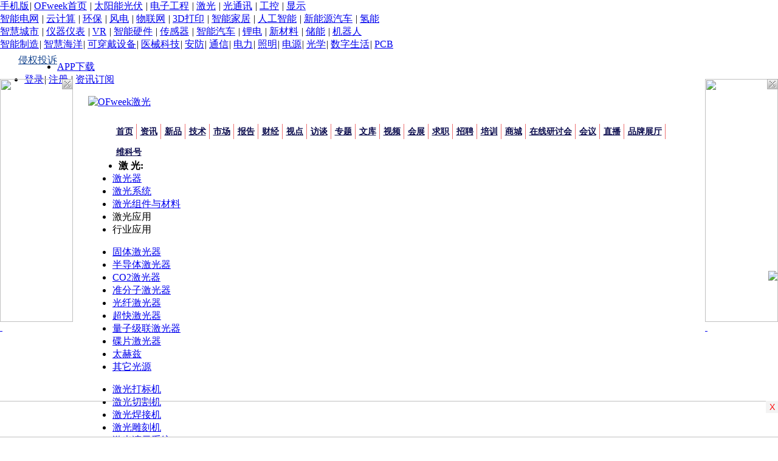

--- FILE ---
content_type: text/html;charset=GBK
request_url: https://laser.ofweek.com/2023-05/ART-8130-2400-30596127.html
body_size: 26341
content:


<!DOCTYPE html PUBLIC "-//W3C//DTD XHTML 1.0 Transitional//EN" "http://www.w3.org/TR/xhtml1/DTD/xhtml1-transitional.dtd">




<html xmlns="http://www.w3.org/1999/xhtml">
<head>
<meta http-equiv="Cache-Control" content="no-transform" />
<meta http-equiv="Cache-Control" content="no-siteapp" />

<meta http-equiv="Content-Type" content="text/html; charset=GBK" />
<link href="//images.ofweek.com/css/ofw-global-steven.css" rel="stylesheet" type="text/css" />

	
<title>滨松最新声明：正考虑针对NKT收购事件的进一步行动 - OFweek激光网</title>
<link href="//images.ofweek.com/laser/css/header.css" rel="stylesheet" type="text/css" />

<link href="//images.ofweek.com/ofweek/css/bottom.css" rel="stylesheet" type="text/css" />
<link href="//images.ofweek.com/ofweek/css/switch.css" rel="stylesheet" type="text/css" />
	
<meta name="Keywords" content="滨松光子,收购" />
	<meta name="Description" content="5月8日，日本滨松光子在官网发布最新声明，就此前收购丹麦光纤激光器制造商NKT Photonics被拒授权的事件表态称，集团正在考虑相关的进一步行动。" />
	<meta name="referrer" content="unsafe-url" />
	<link href="//www.ofweek.com/images/ico_of.ico" rel="Shortcut Icon" />
	<link rel="alternate" media="only screen and(max-width: 640px)"  href="https://laser.m.ofweek.com/2023-05/ART-8130-2400-30596127.html" />
	<link rel="stylesheet"  href="//images.ofweek.com/article/css/idangerous.swiper.css"/> 
	<link rel="stylesheet"  href="//images.ofweek.com/ofweek/css/home/hr.css"/> 
	<link rel="stylesheet" href="//images.ofweek.com/ofweek/css/duilianads.css" /> 	
    <link rel="stylesheet" href="//images.ofweek.com/css/main.css" />
	<link rel="stylesheet"  href="//www.ofweek.com/ofweek/article/jiucuo.css" />
	<script type='text/javascript' src='//www.ofweek.com/js/article/jquery-1.8.3.js'></script>
	<script type='text/javascript' src='//www.ofweek.com/article/js/idangerous.swiper.min.js'></script>
	<script src="//www.ofweek.com/js/live/underscore-min.js"></script>
	<script type="text/javascript" src="//images.ofweek.com/js/ofweek-articaldetail-utils.min.js" charset="utf-8"></script>
	
	
	
		<script type="text/javascript" src="//images.ofweek.com/js/showfile.js"></script>
	
	
	<link rel="stylesheet" href="//images.ofweek.com/css/dl-style.css" />
	
	<script type='text/javascript' src='//www.ofweek.com/js/article/scroll_dy.js' charset="utf-8"></script>
	
 
	
	<link href="//images.ofweek.com/ofweek/css/login_css.css" rel="stylesheet" type="text/css" />
	
	<link href="//images.ofweek.com/login/new/css/new_login.css" rel="stylesheet" type="text/css" />
	<script src="//images.ofweek.com/newOFweekIndex/js/isIE.js"></script>
	<script>
	// 判断IE版本,提示用户升级
	var IEVersion = IEVersion(); 
	var versionCookie = jQuery.cookie("lowVersion");
	if (versionCookie == null) {
		/* || (IEVersion == 8) */
		if ((IEVersion == 6) || (IEVersion == 7) ) {
			window.location.href = "//www.ofweek.com/browserVersion.html";
		}
	} 
	</script>  


   <!-- 广告样式 开始 -->
<style type="text/css">
  .ad-8s{position:fixed;left:50%;top:50%;z-index:9999999999;width:550px;height:400px;margin:-200px 0 0 -275px;_position:absolute;_top: expression(eval(document.documentElement.scrollTop+document.documentElement.clientHeight/2));}
  .ad-8s .closed{position:absolute;right:0;top:0;z-index:99999;cursor:pointer;}
  .body-ad8s .dl-left1,.body-ad8s .dl-right1{display:none;}
  .duilian{width:124px;height:410px;}
  .duilian span.closed{display:block;position:absolute;right:4px;cursor:pointer;top:0;}
  .dl-left1,.dl-right1{position: fixed; _position:absolute; _bottom:auto; left:0; top:156px; _top: expression(eval(document.documentElement.scrollTop)); _margin-top:70px; z-index:99999;}
  .dl-right1{ left:auto; right:0;}
</style>
<!-- 广告样式 结束 -->
</head>
		<body style="margin:0 auto;">
		
		

		<!-- topbar -->
<div id="g-topbar" class="g-topbar">
  <div class="g-wrap">
    <div class="g-topbar-nav">
      <a id="mobilehref" href="/mobile.html" target="_blank" style="margin-left:0;">手机版</a><i>|</i>
      <a href="//www.ofweek.com" target="_blank">OFweek首页</a> <i>|</i>
      <a href="//solar.ofweek.com/" target="_blank">太阳能光伏</a> <i>|</i>
      <a href="//ee.ofweek.com/" target="_blank">电子工程</a> <i>|</i>
      <a href="//laser.ofweek.com/" target="_blank">激光</a> <i>|</i>
      <a href="//fiber.ofweek.com/" target="_blank">光通讯</a> <i>|</i>
      <a href="//gongkong.ofweek.com/" target="_blank">工控</a> <i>|</i>
      <a href="//display.ofweek.com/" target="_blank">显示</a>
      <span class="g-topbar-dropmenu">
        <a class="g-topbar-trigger"></a>
        <div class="g-topbar-menu">
          <a href="//smartgrids.ofweek.com/" target="_blank">智能电网</a> <i>|</i>
          <a target="_blank" href="//cloud.ofweek.com/">云计算</a> <i>|</i>
          <a href="//ecep.ofweek.com/" target="_blank">环保</a> <i>|</i>
          <a href="//windpower.ofweek.com/" target="_blank">风电</a> <i>|</i>
          <a href="//iot.ofweek.com/" target="_blank">物联网</a> <i>|</i>
          <a href="//3dprint.ofweek.com/" target="_blank">3D打印</a> <i>|</i>
		  <a href="//smarthome.ofweek.com/" target="_blank">智能家居</a> <i>|</i>
		  <a href="//www.ofweek.com/ai/" target="_blank">人工智能</a> <i>|</i>  
		  <a href="//nev.ofweek.com/" target="_blank">新能源汽车</a> <i>|</i>
          <a href="//www.ofweek.com/hydrogen/" target="_blank">氢能</a><br> 
          <a href="//www.ofweek.com/smartcity/" target="_blank">智慧城市</a> <i>|</i>
          <a href="//instrument.ofweek.com/" target="_blank">仪器仪表</a> <i>|</i>
          <a href="//vr.ofweek.com/" target="_blank">VR</a> <i>|</i>
          <a href="//znyj.ofweek.com/" target="_blank">智能硬件</a> <i>|</i>
          <a href="//sensor.ofweek.com/" target="_blank">传感器</a> <i>|</i>
          <a href="//www.ofweek.com/auto/" target="_blank">智能汽车</a> <i>|</i>
          <a href="//libattery.ofweek.com/" target="_blank">锂电</a> <i>|</i>
          <a href="//xincailiao.ofweek.com/" target="_blank">新材料</a> <i>|</i>
          <a href="//chuneng.ofweek.com/" target="_blank">储能</a> <i>|</i>
          <a href="//robot.ofweek.com/" target="_blank">机器人</a><br>
		  <a href="//www.ofweek.com/im/" target="_blank">智能制造</a><i>|</i>
		  <a href="//www.ofweek.com/smartocean/" target="_blank">智慧海洋</a><i>|</i>
		  <a href="//wearable.ofweek.com/" target="_blank">可穿戴设备</a><i>|</i>
		  <a href="//medical.ofweek.com/" target="_blank">医械科技</a><i>|</i>
		  <a href="//www.ofweek.com/security/" target="_blank">安防</a><i>|</i>
		  <a href="//tele.ofweek.com/" target="_blank">通信</a><i>|</i>
		  <a href="//power.ofweek.com/" target="_blank">电力</a><i>|</i>
		  <a href="//lighting.ofweek.com/" target="_blank">照明</a><i>|</i>
		  <a href="//dianyuan.ofweek.com/" target="_blank">电源</a><i>|</i>
		  <a href="//optics.ofweek.com/" target="_blank">光学</a><i>|</i>
		  <a href="//dl.ofweek.com/" target="_blank">数字生活</a><i>|</i>
		  <a href="//pcb.ofweek.com/" target="_blank">PCB</a>
        </div>
      </span>
    </div>
    <a rel="nofollow" style="margin-left:30px;line-height: 30px;color: #1a4991;float: left;" href="javascript:window.location='//www.ofweek.com/ofweek/article/ofweektousu.html?fromid=3&sourceURL='+location.href;">侵权投诉</a>
    <ul class="g-topbar-loginbar">
    	<li id="AppDownLoad"><a class="G_phone" href="//www.ofweek.com/app/" target="_blank">APP下载</a>
			<span></span>
			<div class="AppCode"></div>
	    </li>
      <li id="g-topbar-logininfo" class="g-topbar-logininfo">
      	<span class="redbg"><a href="javascript:window.location='//www.ofweek.com/user/ulogin.do?returnurl='+location.href;" rel="nofollow" target="_self">登录</a></span><i>|</i>
      	<a href="//www.ofweek.com/user/ureg.do" rel="nofollow" target="_blank">注册</a> <i>|</i>
        <span class="email"><a href="javascript:window.location='//www.ofweek.com/user/subscribe.do?returnurl='+location.href;" target="_self" rel="nofollow">资讯订阅</a></span> 
      </li>
      <li id="g-topbar-userinfo" class="g-topbar-userinfo" style="display:none;">
        <a href="//www.ofweek.com/usercenter/usercenter.do" rel="nofollow">个人中心</a><i>|</i>
        <a href="//www.ofweek.com/user/userLogout.do" rel="nofollow" target="_self">退出</a>
      </li>
    </ul>
  </div>
</div>
<script>
	function loginurl(){
		var str = "//www.ofweek.com/user/ulogin.do?returnurl="+location.href;
		window.location.href = str;
	}
	function subscribe(){
		var str = "//www.ofweek.com/user/subscribe.do?returnurl="+location.href;
		window.location.href = str;
	}
	var locationURL = location.href;
	var index = locationURL.indexOf(".ofweek.com");
	var locat = locationURL.substring(7, index); 
	if("research"==locat || "finance"==locat || "video"==locat || "baike"==locat || "seminar"==locat){	    
	    document.getElementById("mobilehref").href = "//www.ofweek.com/mobile.html"; 
	} 
    
	var cookie = getCookie('www_ofweekmember');
    if (cookie != null) {
      document.getElementById('g-topbar-logininfo').style.display = 'none';
      var str = cookie.split('NPofweek');
      var nick = str[2]
      document.getElementById('g-topbar-userinfo').style.display = '';
      document.getElementById('g-topbar-userinfo').innerHTML += ' 欢迎您：' + nick;
    }
</script>
<!-- /topbar -->

 





<!-- <script type="text/javascript" src="//images.ofweek.com/js/showfile.js"></script> -->


<DIV id="header" style='margin: 10px auto;width: 990px;'>

 <style>
 .g_nav_index li{float:left;display:inline;font:bold 14px/25px simsun;margin-top:9px;}
  .g_nav_index li.last a{border-right:none;}
 .g_nav_index li a{color:#0c0d4e;padding:0 5.5px;border-right:1px solid #ed7070;display:block;font-family: '微软雅黑';} 
 .g_nav_index li a:hover{background-color:rgb(222,0,0);color:#fff;text-decoration:none;border-radius: 0 5px 0 0;}
 .w-menu-submenu a{font-size:12px;font-weight:normal;}
 </style>

	<DIV class="top_banner">
		<DIV class="logo">
			<a href="//laser.ofweek.com"><img src="//images.ofweek.com/ofweek/images/top_logo_laser.gif" alt="OFweek激光" border="0" /></a>
		</DIV>
		<DIV class="ad" id="ad-0">
		</DIV>
	</DIV>
	<DIV class="top_nav1">
		<DIV class="left"></DIV>

		<DIV class="center">
			<DIV class="g_nav_index">
				<ul>
					<li>
						<a href="//laser.ofweek.com">首页</a>
					</li>
					<li>
						<a href='//laser.ofweek.com/CATList-2400-8100-laser.html' >资讯</a>
					</li>
					<li>
						<a href='//laser.ofweek.com/CATList-2400-8200-laser.html' >新品</a>
					</li>
					<li>
						<a href='//laser.ofweek.com/CATList-2400-8300-laser.html' >技术</a>
					</li>
					<li>
						<a href='//laser.ofweek.com/CATList-2400-8400-laser.html' >市场</a>
					</li>
					<li><a href="//research.ofweek.com/list-4000-laser.html' target="_blank" >报告</a></li>
					<li>
						<a href='//finance.ofweek.com/finance/75011/200/4000.html' target='_blank' >财经</a>
					</li>
					<li>
						<a href='//laser.ofweek.com/CATList-2400-8500-laser.html'  >视点</a>
					</li>
					<li>
						<a href='//laser.ofweek.com/CATList-2400-8600-laser.html' >访谈</a>
					</li>
					<li>
						<a href='//laser.ofweek.com/topic/laser.html' >专题
						</a>
					</li>
					<li>
						<a href='//wenku.ofweek.com/laser' target='_blank' >文库
						</a>
					</li>
					<li>
						<a href="//video.ofweek.com/laser" target='_blank' >视频</a>
					</li>
					<li>
						<a href="//laser.ofweek.com/exhibition-4000.html" target='_blank' >会展</a>
					</li>
					<!-- <li>
						<a href="//baike.ofweek.com/bklist-100-200-4000.html" target='_blank' >百科</a>
					</li> -->
					<li><a href="//jghr.ofweek.com/" target='_blank' >求职</a></li>
					<li><a href="//jghr.ofweek.com/hrlogin/" target='_blank' >招聘</a></li>
                    <li><a href="//peixun.ofweek.com/" target='_blank'  rel="nofollow">培训</a></li>
					<li class='w-menu'>
						    <a class='w-menu-text' href="//mall.ofweek.com/" target='_blank' >商城</a>
						</li>
					<li>
						<a href="//webinar.ofweek.com" target='_blank' >在线研讨会
						</a>
					</li>
					<li>
						<a href="//seminar.ofweek.com/" target='_blank'>会议
						</a>
					</li>
					 <li><a href="//live.ofweek.com/" target="_blank" rel="nofollow">直播</a></li>
					 <li><a href="//expo.ofweek.com/expo/hall.xhtml" target='_blank'>品牌展厅</a> </li>
					 <li class="last"><a href="//mp.ofweek.com/" target='_blank'>维科号</a> </li>
				</ul>
			</DIV>
		</DIV>

		<DIV class="right"></DIV>
	</DIV>

	<div class="top_nav2_top">
		<div class="hdcd_top">
			<div class="w936_top">
				<div class="tb_top" id="tb_top">
	<ul>
		<li class="hovertab_top" style="padding: 1px 0 0 0; font-weight: bold; width: 50px; border-right: none; margin-left: 10px;">
			激 光:
		</li>
		<li onmouseover="HoverLi(1);" class="normaltab_top" id="tb_1">
			<a href="//laser.ofweek.com/CAT-240002-jiguangqi.html">激光器</a>
		</li>
		<li onmouseover="HoverLi(2);" class="normaltab_top" id="tb_2">
			<a href="//laser.ofweek.com/CAT-240015-jiguangxitong.html">激光系统</a>
		</li>
		<li onmouseover="HoverLi(3);" class="normaltab_top" id="tb_3">
			<a href="//laser.ofweek.com/CAT-240001-jiguangcailiaozujian.html">激光组件与材料</a>
		</li>
		<li onmouseover="HoverLi(4);" class="normaltab_top" id="tb_4">
			<a>激光应用</a>
		</li>
		<li onmouseover="HoverLi(5);" class="normaltab_top" id="tb_5"
			style="border: none;">
			<a>行业应用</a>
		</li>
	</ul>
</div>
<div class="ctt_top">
	<div id="tbc_01" class="dis_top">
		<div class="ctt_bb">
			<ul>
				<li id="240016">
					<a href="//laser.ofweek.com/IND-240016-gutijiguangqi.html" title="晶体激光器、玻璃激光器、调Q技术、固体激光器应用">固体激光器</a>
				</li>
				<li id="240017">
					<a href="//laser.ofweek.com/IND-240017-bandaotijiguangqi.html" title="半导体激光器应用、半导体激光器技术、波长转换技术、半导体激光器封装">半导体激光器</a>
				</li>
				<li id="240018">
					<a href="//laser.ofweek.com/IND-240018-co2jiguangqi.html" title="CO2激光器、激励方式、CO2激光器应用与技术分析">CO2激光器</a>
				</li>
				<li id="240019">
					<a href="//laser.ofweek.com/IND-240019-zhunfenzijiguangqi.html" title="准分子激光器技术与应用、准分子激光治疗">准分子激光器</a>
				</li>
				<li id="240020" style="display: none;">
					<a href="//laser.ofweek.com/IND-240020-ranliaojiguangqi.html" title="染料激光器,激光器，产品资讯，产业新闻，技术应用，市场研究">染料激光器</a>
				</li>
				<li id="240021">
					<a href="//laser.ofweek.com/IND-240021-guangxianjiguangqi.html" title="光纤材料、双包层泵浦技术、光纤激光器应用">光纤激光器</a>
				</li>
				<li id="240022">
					<a href="//laser.ofweek.com/IND-240022-chaokuaijiguangqi.html" title="飞秒激光器、皮秒激光器、倍频技术、超快激光器应用">超快激光器</a>
				</li>
				<li id="240023">
					<a href="//laser.ofweek.com/IND-240023-liangzijilianjiguangqi.html" title="量子级联激光器、宽带隙材料、纳米级器件核心技术">量子级联激光器</a>
				</li>
				<li id="240024">
					<a href="//laser.ofweek.com/IND-240024-diepianjiguangqi.html" title="碟片激光器、碟片激光器晶体、碟片激光器应用">碟片激光器</a>
				</li>
				<li id="240025">
					<a href="//laser.ofweek.com/IND-240025-taihezi.html" title="太赫兹激光光源、太赫兹激光器应用">太赫兹</a>
				</li>
				<li id="240026">
					<a href="//laser.ofweek.com/IND-240026-qitaguangyuan.html" title="其它光源,激光器，产品资讯，产业新闻，技术应用，市场研究">其它光源</a>
				</li>
			</ul>
		</div>
	</div>

	<div id="tbc_02" class="undis_top">
		<div class="ctt_bb">
			<ul>
				<li id="240027">
					<a href="//laser.ofweek.com/IND-240027-jiguangdabiaoji.html" title="激光打标机、激光器、振镜、激光打标技术">激光打标机</a>
				</li>
				<li id="240028">
					<a href="//laser.ofweek.com/IND-240028-jiguangqiegeji.html" title="激光切割机、激光束、光路、激光切割技术">激光切割机</a>
				</li>
				<li id="240029">
					<a href="//laser.ofweek.com/IND-240029-jiguanghanjieji.html" title="激光焊接机、模具烧焊机、自动激光焊接机、点焊机、激光焊接技术">激光焊接机</a>
				</li>
				<li id="240030">
					<a href="//laser.ofweek.com/IND-240030-jiguangdiaokeji.html" title="激光雕刻机、雕刻技术、激光雕刻技术应用">激光雕刻机</a>
				</li>
				<li id="240031">
					<a href="//laser.ofweek.com/IND-240031-jiguangyanshixitong.html" title="激光演示系统、色彩合成调制器、扫描元件、图像处理">激光演示系统</a>
				</li>
				<li id="240032">
					<a href="//laser.ofweek.com/IND-240032-jiguangrechulixitong.html" title="激光热处理系统、熔覆、合金化、表面复合处理系统">激光热处理系统</a>
				</li>
				<li id="240033">
					<a href="//laser.ofweek.com/IND-240033-jiguangmaohuaxitong.html" title="激光毛化系统、光路系统">激光毛化系统</a>
				</li>
				<li id="240034">
					<a href="//laser.ofweek.com/IND-240034-jiguanghuaxianxitong.html" title="激光划线系统、成像系统、激光发射器">激光划线系统</a>
				</li>
				<li id="240049">
					<a href="//laser.ofweek.com/IND-240049-jiguangdayinxitong.html" title="激光打印机维护、激光打印系统市场研究">激光打印系统</a>
				</li>
			</ul>
		</div>
	</div>

	<div id="tbc_03" class="undis_top">
		<div class="ctt_bb">
			<ul>
				<li id="240035">
					<a href="//laser.ofweek.com/IND-240035-jiguangjingti.html" title="激光晶体生长工艺、晶体特性、激光晶体技术">激光晶体</a>
				</li>
				<li id="240036">
					<a href="//laser.ofweek.com/IND-240036-jiguangxinpan.html" title="激光芯片技术、芯片论文">激光芯片</a>
				</li>
				<li id="240037">
					<a href="//laser.ofweek.com/IND-240037-jiguangdianyuan.html" title="激光电源系统、电源设计技术">激光电源</a>
				</li>
				<li id="240038">
					<a href="//laser.ofweek.com/IND-240038-jiguangzujian.html" title="谐振腔、泵浦、激光气体、激光镜片、切割/焊接头、冷却设备、防护设备、清洁干燥设备">激光组件</a>
				</li>
				<li id="240039">
					<a href="//laser.ofweek.com/IND-240039-jiguangyiqi.html" title="激光模块、激光干涉仪、粒度仪、测距仪、扫描仪、治疗仪、激光雷达、激光传感器技术">激光仪器</a>
				</li>
				<li id="240040">
					<a href="//laser.ofweek.com/IND-240040-qkaiguan.html" title="激光Q开关元件、调Q原理和方法">Q开关</a>
				</li>
				<li id="240041">
					<a href="//laser.ofweek.com/IND-240041-saomiaozhenjing.html" title="	激光扫描振镜系统、应用技术">扫描振镜</a>
				</li>
				<li id="240042">
					<a href="//laser.ofweek.com/IND-240042-jiguangruanjian.html" title="激光器设计软件，激光切割，激光打标软件技术">激光软件</a>
				</li>
			</ul>
		</div>
	</div>

	<div id="tbc_04" class="undis_top">
		<div class="ctt_bb">
			<ul>
				<li id="240007">
					<a href="//laser.ofweek.com/CATMore-240007-dabiao.html" title="激光打标、激光打标技术">激光打标</a>
				</li>
				<li id="240008">
					<a href="//laser.ofweek.com/CATMore-240008-qiege.html" title="激光切割/切割精度、焦点控制、穿孔、激光切割技术">激光切割</a>
				</li>
				<li id="240009">
					<a href="//laser.ofweek.com/CATMore-240009-hanjie.html" title="激光焊接、远距离焊接、点焊、对接焊、叠焊、密封焊、激光焊接技术
">激光焊接</a>
				</li>
				<li id="240010">
					<a href="//laser.ofweek.com/CATMore-240010-rongfu.html" title="激光熔覆、工艺/扫描速度、激光熔覆技术">激光熔覆</a>
				</li>
				<li id="240011">
					<a href="//laser.ofweek.com/CATMore-240011-jianche.html" title="激光检测、激光检测技术应用">激光检测</a>
				</li>
				<li id="240012">
					<a href="//laser.ofweek.com/CATMore-240012-yiliao.html" title="激光医疗、激光医疗器械、激光医疗技术应用">激光医疗</a>
				</li>
				<li id="240013">
					<a href="//laser.ofweek.com/CATMore-240013-yanshi.html" title="激光演示、激光舞、激光显示、投影、激光演示技术">激光演示</a>
				</li>
				<li id="240014">
					<a href="//laser.ofweek.com/CATMore-240014-quanxi.html" title="激光全息、全息摄影、防伪、激光技术">激光全息</a>
				</li>
				<li id="240043">
					<a href="//laser.ofweek.com/CATMore-240043-dakong.html" title="激光打孔、机器设备、激光打孔技术应用">激光打孔</a>
				</li>
				<li id="240044">
					<a href="//laser.ofweek.com/CATMore-240044-diaoke.html" title="激光雕刻、点阵雕刻、矢量雕刻、激光雕刻技术">激光雕刻</a>
				</li>
				<li id="240045">
					<a href="//laser.ofweek.com/CATMore-240045-celiang.html" title="激光测量、激光测距、激光测绘、传感技术">激光测量</a>
				</li>
				<li id="240046">
					<a href="//laser.ofweek.com/CATMore-240046-meirong.html" title="激光美容、激光祛斑、激光除皱、激光美白、激光美容技术应用">激光美容</a>
				</li>
				<li id="240047">
					<a href="//laser.ofweek.com/CATMore-240047-zhaopai.html" title="激光照排、激光扫描、激光调制">激光照排</a>
				</li>
				<li id="240048">
					<a href="//laser.ofweek.com/CATMore-240048-zhileng.html" title="激光制冷、原子减速、玻色—爱因斯坦凝聚、激光制冷技术">激光制冷</a>
				</li>
				<li id="240050">
					<a href="//laser.ofweek.com/CATMore-240050-qita.html" title="其它，产品资讯，产业新闻，技术应用，市场研究">其它</a>
				</li>
			</ul>
		</div>
	</div>

	<div id="tbc_05" class="undis_top">
		<div class="ctt_bb">
			<ul>
				<li id="240051">
					<a href="//laser.ofweek.com/CATMore-240051-yiliaomeirong.html" title="疾病诊断、眼科手术、激光治疗、激光美容整形、激光医疗器械">医疗美容</a>
				</li>
				<li id="240052">
					<a href="//laser.ofweek.com/CATMore-240052-taiyangnengguangfu.html" title="激光切割技术、切割电池片、焊接、照射太阳能电池技术">太阳能光伏</a>
				</li>
				<li id="240053">
					<a href="//laser.ofweek.com/CATMore-240053-led.html" title="LED封装、晶圆切割、剥离、划片、激光切割技术">LED</a>
				</li>
				<li id="240054">
					<a href="//laser.ofweek.com/CATMore-240054-jiguangxianshi.html" title="激光源、激光显示芯片、显示器、投影">激光显示</a>
				</li>
				<li id="240055">
					<a href="//laser.ofweek.com/CATMore-240055-hangtianhangkong.html" title="激光武器、特殊金属焊接、传感、钻孔、测量、表面处理">航空航天</a>
				</li>
				<li id="240056">
					<a href="//laser.ofweek.com/CATMore-240056-qiche.html" title="激光焊接技术、车身焊接、零部件加工">汽车</a>
				</li>
				<li id="240057">
					<a href="//laser.ofweek.com/CATMore-240057-dianzichanpin.html" title="激光材料加工、激光微加工、元器件精细加工">电子产品</a>
				</li>
				<li id="240058">
					<a href="//laser.ofweek.com/CATMore-240058-jixiezhizao.html" title="激光加工工程、农业机械技术、机械制造技术论文">机械制造</a>
				</li>
				<li id="240059">
					<a href="//laser.ofweek.com/CATMore-240059-jinshumoju.html" title="激光金属加工及模具制造、修复，技术、方案">金属/模具</a>
				</li>
				<li id="240060">
					<a href="//laser.ofweek.com/CATMore-240060-suliaoxiangjiao.html" title="塑料加工、橡胶加工、激光切割、激光焊接">塑料/橡胶</a>
				</li>
				<li id="240061">
					<a href="//laser.ofweek.com/CATMore-240061-yinshuabaozhuang.html" title="激光喷码、防伪、激光切割、激光印刷包装技术应用">印刷包装</a>
				</li>
				<li id="240062">
					<a href="//laser.ofweek.com/CATMore-240062-fuzhuangpige.html" title="激光剪裁、激光打标">服装皮革</a>
				</li>
				<li id="240063">
					<a href="//laser.ofweek.com/CATMore-240063-jianzhu.html" title="激光测量、测距技术、加工建材">建筑</a>
				</li>
				<li id="240064">
					<a href="//laser.ofweek.com/CATMore-240064-gangtieyejin.html" title="钢铁材料激光加工、冶金方面激光技术应用">钢铁冶金</a>
				</li>
				<li id="240065">
					<a href="//laser.ofweek.com/CATMore-240065-qita.html" title="其它，产品资讯，产业新闻，技术应用，市场研究">其它</a>
				</li>
			</ul>
		</div>
	</div>
</div>			</div>
		</div>
	</div>

	<DIV class="top_search">
		<DIV class="left"></DIV>
		<DIV class="center">
			<DIV class="form">
				<form id="queryForm" method="post">
					<input type="text" id="searchkeywords" name="searchkeywords"
						class="input_search" style="width: 245px"
						onkeydown="javascript: if(event.keyCode==13){querynewChannel();return false;}" />
					&nbsp;&nbsp;
					<select id="newtype" name="newtype" style="width: 80px"
						class="input_select">
						<option value="0">全部</option>
						<option value="1">资讯</option>
						<option value="2">文库</option>
						<option value="5">找工作</option>
					</select>
					&nbsp;&nbsp;
					 <a  onclick=" querynewChannel();">
						<img src="//images.ofweek.com/ofweek/images/btn_topsearch.gif" alt="搜索" border="0" align="absmiddle"   >
				</a>
				</form>

			</DIV>
			<DIV class="hot_word_bar2">
	<DIV class="hot_word_ti2">
		<b>热门搜索：</b>
	</div>
	<DIV class="hot_word_hotword" id="mq" onmouseover="iScrollAmount=0"
		onmouseout="iScrollAmount=1">
		<ul id="bigclassTopRecommend">
		 </ul>

	</DIV>
	<DIV class="hot_word_end2">
		<a target="_blank"  href="//laser.ofweek.com/TableRecommend-laser.html">更多&gt;&gt;</a>
	</div>
</DIV>
<script type="text/javascript" src="//www.ofweek.com/ofweek/js/ofw-jquery.js"></script>
<script> 
	function showHotKeywords(typename,keyworddesc){
		var $$ = jQuery.noConflict();
		if(typename != '' && keyworddesc != '')
			$$.get("/hotkeywrodsTop.html", {method:"bigclassTopRecommend", typename:typename, tablekey:keyworddesc} ,function(data){
			if(data != ''){
				iLineCount = data.split('<li>').length - 1;
				document.getElementById('bigclassTopRecommend').innerHTML = data+data;
			}
		});
	}
	showHotKeywords('laser','bigclassTopRecommend');
</script>
<script> 
	var oMarquee = document.getElementById("mq"); //滚动对象 
	var iLineHeight = 20; //单行高度，像素 
	var iLineCount = 3; //实际行数 
	var iScrollAmount = 1; //每次滚动高度，像素 
	function run() { 
		oMarquee.scrollTop += iScrollAmount; 
		if ( oMarquee.scrollTop == iLineCount * iLineHeight ) 
			oMarquee.scrollTop = 0; 
		if ( oMarquee.scrollTop % iLineHeight == 0 ) { 
			window.setTimeout( "run()", 4000 ); 
		} else { 
			window.setTimeout( "run()", 20 ); 
		} 
	} 
	oMarquee.innerHTML += oMarquee.innerHTML; 
	window.setTimeout( "run()", 4000 ); 
</script>		</DIV>
		<DIV class="right"></DIV>
	</DIV>
	
	<!-- 广告滚动条 
	<div style="clear:both;"></div>
	<div id="gundong_1">
	   <table border="0" cellspacing="0" cellpadding="0" width="60%">
			<tr>
				<td><marquee direction="left" scrollamount="3" style="font-size:14px; font-weight:bold; color:#990000;"><a href="//webinar.ofweek.com/activityDetail.action?activity.id=7406335&user.id=2">欢迎参加福禄克红外热像2013新品发布网络专场研讨会，拿三洋蒸汽电烫刷、福禄克试电笔！</a></marquee></td>
			</tr>
		</table>
	</div>
	 -->
	
</DIV>
<!-- <script src="//images.ofweek.com/js/cookie.js"></script> -->

<div id="_ad-0">
	<script type="text/javascript">loadAD(446);</script>
</div>
<script type="text/javascript">moveAD("ad-0");</script>




 





 
 
 
 
	  	<!--  
	  	<div style="display: none;">
	        <ins class='dcmads' style='display:inline-block;width:640px;height:480px'
			  data-dcm-placement='N1031636.2670802OFWEEK.COM/B26349944.315032041'
			  data-dcm-rendering-mode='iframe'
			  data-dcm-https-only
			  data-dcm-gdpr-applies='gdpr='
			  data-dcm-gdpr-consent='gdpr_consent='
			  data-dcm-addtl-consent='addtl_consent='
			  data-dcm-ltd='false'
			  data-dcm-resettable-device-id=''
			  data-dcm-app-id=''>
			  <script src='https://www.googletagservices.com/dcm/dcmads.js'></script>
			 </ins>
	    </div>
	    <div class="ad" id="ad-012" style="display: none;"></div>
		<div id="_ad-012"><script>loadAD(2375);</script></div>
		<script>moveAD("ad-012");</script> 
		 -->

<!-- 头部和导航上方广告窗-->
<div class="main_wrapper">






 
<div id="article_adson_01" style="overflow: hidden; height: 90px; margin-top: 10px;">
	
		<div style="overflow: hidden; float: left;">
	
	
		<script type="text/javascript">
			
			
			
			
			
			
			
			
			
			
			
				loadAD(1929);
			
			
			
			
			
			
			
			
			
			
			
			
			
			
			
			
			
			
			
			
			
			
			
			
			
			
			
			
			
			
			
		
		</script>
	</div>
	
	
	
	
	
	
	
	
	
	<div class="top_news_list">
        <ul>
            
				<li>
					<a href="https://laser.ofweek.com/2026-01/ART-240001-8100-30679927.html" target="_blank" title="重定义激光控制系统，他用十八年淬炼“稳定”与“协同”！">重定义激光控制系统，他用十八年淬炼“稳定”与“协同”！</a>
				</li>
				
				<li>
					<a href="https://laser.ofweek.com/2026-01/ART-8100-2400-30679475.html" target="_blank" title="德国标准，本土制造：通快连续光纤激光器赢得头部客户认可">德国标准，本土制造：通快连续光纤激光器赢得头部客户认可</a>
				</li>
				
				<li>
					<a href="https://laser.ofweek.com/2026-01/ART-8100-2400-30679494.html" target="_blank" title="以梦为马，龙耀全球！龙雕激光2026年会暨新品发布会圆满落幕，四款硬核新品引领行业变革">龙雕激光2026年会暨新品发布会圆满落幕</a>
				</li>
				
				<li>
					<a href="https://laser.ofweek.com/2026-01/ART-8100-2400-30678448.html" target="_blank" title="头部激光企业3000万参设产业基金！">头部激光企业3000万参设产业基金！</a>
				</li>
				
        </ul>
    </div>
	
</div>
 

<!--导航-->
<link rel="stylesheet"  href="//images.ofweek.com/article/css/article.css" />
<link rel="stylesheet"  href="//images.ofweek.com/article/css/comment.css" />
<link rel="stylesheet"  href="//images.ofweek.com/article/css/share.min.css" />
<link rel="stylesheet"  href="//images.ofweek.com/article/css/style.css" />

<div class="main-layout">
    <div class="wrap">
    <div class="left-bar">
        <div class="collect" style="display:none;"><img src="//images.ofweek.com/article/images/bar/collect.png" alt="">
          <div class="tag hide">收藏</div>
        </div>
         <div class="collected" style="display:none;"><img src="//images.ofweek.com/article/images/bar/collected.png" alt="">
          <div class="tag hide">取消收藏</div>
        </div>

        <div class="subscription">
         <a href="javascript:window.location='//www.ofweek.com/user/subscribe.do?returnurl='+location.href;"> <img src="//images.ofweek.com/article/images/bar/subscription.png" alt=""></a>
          <div class="tag hide">订阅</div>
        </div>
        <div class="correction proceed">
          <!-- 引入proceed对应的css，js和html模板 -->
          <img src="//images.ofweek.com/article/images/bar/correction.png" alt="">
          <div class="tag hide">纠错</div>
        </div>
        <div class="share">
          <img src="//images.ofweek.com/article/images/bar/share.png" alt="">
          <div class="social-share active" data-initialized="true">
            <a href="#" class="social-share-icon icon-weibo"><span>新浪微博</span></a>
            <a href="#" class="social-share-icon icon-qq"><span>腾讯QQ</span></a>
            <a href="#" class="social-share-icon icon-qzone"><span>QQ空间</span></a>
            <a href="#" class="social-share-icon icon-wechat"><span>微信</span></a>
          </div>
        </div>
        <div class="self-media">
        	<a href="http://mp.ofweek.com/index/login_member.html" target="_blank" >
          		<img src="//images.ofweek.com/article/images/bar/self-media.png" alt="">
          	</a>
          <div class="tag hide">加入自媒体</div>
        </div>
      </div>
    	




<div class="page-navgation">
        当前位置：
    
    
    	<a href="//laser.ofweek.com/">OFweek&nbsp;激光网</a>
    
   	
    
   &nbsp;&nbsp;&gt;&nbsp;&nbsp;<span class="active">正文</span>
</div>

    	
    	<div class="main clearfix">
	        <div class="layout-left fl">
	        	




 
 <div class="" id="word_ad_service">
        
</div>
 <script type="text/javascript">
	window.onload=queryWordAdservice();
 	function queryWordAdservice(){
	$.ajax({
		type: "post",
		dataType:"json",
		data: "productType=4000",
		url: "/Ow_GetSystemWordAdservice.html",
		success: function(data){
			if(data!=null&&data!=''&&data!='null' ){
				var result=""; 
				var logo="";
				var ads="<dd class=\"fn-fl\"><ul>";
				var newsArray=eval(data);
				for(var n=0;n<newsArray.length;n++){
					var item=newsArray[n];
					ads+="<li>";
					ads+="<h3><a href=\""+item.ADUrl+"\" target=\"_blank\">"+item.ADTitle+"</a></h3>";
					ads+="<p>"+item.ADSummery+"</p>";
					ads+="</li>";
					if(logo==''&&item.ADLogo!=null&&item.ADLogo!=''){
						logo=item.ADLogo;
					}
				}
				
				ads+="</ul></dd>";
				if(logo!=null&&logo!=''){
					logo="<img src=\"http://images.ofweek.com/Upload/Adservice/"+logo+"\" width=\"112\" height=\"79\" />";
				}
				result+="<dl class=\"fn-clear\">";
				result+="<dt class=\"fn-fr\">"+logo+"</dt>";
				result+=ads;
				result+="</dl>";
				var rdiv=document.getElementById('word_ad_service');
				rdiv.innerHTML=result;
				rdiv.className="word_ad";
	    	}
		}
	});
}
 </script>   

	        	<!-- 导入文章静态内容 -->
	        	<div class="artical">
	<p class="title">滨松最新声明：正考虑针对NKT收购事件的进一步行动</p>
	<input id="detailId" type="hidden" value="30,596,127"/>
	<div class="artical-relative clearfix">
		<div class="time fl">
				2023-05-10 14:05
		</div>
              		<a class="ofweek_artical_tag_source fn-fl fn-clear nopoint"  rel="nofollow" 
					 	target="_blank" title="OFweek激光网">
					 	<span class="ofweek_artical_tag_source_source_tag fn-fl">来源：</span>
						<span class="ofweek_artical_tag_source_source_content fn-fl">OFweek激光网</span>
					</a>
	</div>
	<div id="articleC" class="artical-content">
		<p style="text-indent: 2em; text-align: left;">当地时间5月8日，日本滨松光子（Hamamatsu Photonics）在官网发布<a href="https://www.hamamatsu.com/content/dam/hamamatsu-photonics/sites/documents/01_HQ/ir/information/h_ir_info230508_en.pdf" target="_blank">最新声明</a>，就此前收购丹麦<span class='hrefStyle'><a href='https://laser.ofweek.com/IND-240021-guangxianjiguangqi.html' target='_blank' title='光纤激光器'>光纤激光器</a></span>制造商NKT Photonics被拒授权的事件表态称，针对丹麦商业管理局（Danish Business Authority）的通知举措，<strong>集团正在考虑相关的进一步行动。</strong></p><p style="text-align:center"><img src="http://images.ofweek.com/Upload/News/2023-05/10/yanping/1683698839818044691.png" alt="滨松最新声明：正考虑针对NKT收购事件的进一步行动" title="滨松最新声明：正考虑针对NKT收购事件的进一步行动"/></p><p style="text-indent: 2em; text-align: center;"><span style="font-size: 14px;">（Hamamatsu Photonics官网声明）</span></p><section></section><p style="text-indent: 2em; text-align: left;">该收购始于2022年6月。在2022年6月24日的一份备忘录中，滨松光子指出，它计划通过欧洲子公司Photonics Management Europe SRL完成这笔收购。当时宣布的交易价值为2．05亿欧元（折合人民币17．62亿元左右）。</p><p style="text-indent: 2em; text-align: left;">而上周消息称，丹麦商业管理局（Danish Business Authority）发出通知，称该收购未在与《丹麦投资审查法案》（Danish Investment Screening Act）达成一致的条件下获批。</p><p style="text-indent: 2em; text-align: left;">在最新声明中，滨松光子表示，它在相关国家采取了法律和监管程序，并已从德国、英国和美国当局获得了相关授权进行收购。<strong>但在丹麦，该国工业、商业和财政部长在与财政部长、外交部长、司法部长和国防部长协商后决定拒绝该申请。</strong></p><p style="text-align:center"><img src="http://images.ofweek.com/Upload/News/2023-05/10/yanping/1683698840051016522.png" alt="滨松最新声明：正考虑针对NKT收购事件的进一步行动" title="滨松最新声明：正考虑针对NKT收购事件的进一步行动"/></p><p style="text-align: center;"><span style="text-align: center; text-indent: 32px; font-size: 14px;">（Hamamatsu Photonics声明）</span></p><section></section><p style="text-indent: 2em; text-align: left;"><strong>滨松光子在声明中称：“在2023年5月2日，我们收到丹麦商业管理局的一份通知，大意是该收购不符合丹麦投资法。我们目前正在考虑与该决策有关的进一步行动。如果我们有任何应当在未来披露的东西，我们将尽快发表相应的声明。”</strong></p><p style="text-indent: 2em; text-align: left;">此前5月2日，丹麦光纤<span class='hrefStyle'><a href='https://laser.ofweek.com/CAT-240002-jiguangqi.html' target='_blank' title='激光器'>激光器</a></span>制造商NKT Photonics在其官网发布声明称，收到丹麦当局通知，根据《丹麦投资审查法案》，将NKT Photonics出售给滨松光子全资子公司Photonics Management Europe SRL的交易已被拒绝，将等待买方对该决定采取进一步行动，并单独评估其考虑该决定的选择。</p><p style="text-indent: 2em; text-align: left;">此前交易如果顺利完成，NKT Photonics将成为滨松的子公司。滨松光子去年表示，它与NKT Photonics业务的互补关系将支持该公司扩大其<span class='hrefStyle'><a href='https://laser.ofweek.com/' target='_blank' title='激光'>激光</a></span>应用业务。</p><p style="text-indent: 2em; text-align: left;">NKT Photonics在光纤激光器领域拥有专业知识，能利用其光子晶体光纤生产来实现超短脉冲放大和光纤传输。如今，NKT Photonics的激光器组合已经可以支持实现涵盖显微技术、半导体、量子计算、眼科医疗等一系列领域的应用。</p> 
	</div>
	
</div>

	        	
	        	<!-- 导入文章内容导航 -->
				



 

 

   

				<!-- 导入文章异步ajax加载内容 -->
				








<style>
	.adva-cont{
		margin: 20px 0;
		background: #f2f2f2;
		width: 604px;
		height: 200px;
		padding: 20px;
		position: relative;
	}
	.adva-cont .img-cont{
		float: left;
		position: relative;
		width: 160px;
		height: 160px;
		padding: 20px;
		background: #FFF;
	}
	.adva-cont .img-cont img{
		position: absolute;
	    top: 50%;
	    left: 50%;
	    max-width: 90%;
	    max-height: 90%;
	    transform: translate(-50%,-50%);
	    -webkit-transform: translate(-50%,-50%);
	}
	.adva-cont h3 a{
		font-family: SimHe, '黑体';
		text-decoration: none;
		font-size: 20px;
		color: #000;
		display: -webkit-box;
		-webkit-box-orient: vertical;
		-webkit-line-clamp: 2;
		overflow: hidden;
	}
	.adva-cont .adva-text{
		position: absolute;
		top: 50%;
		transform: translateY(-50%);
		padding: 20px 20px 20px 230px;
	}
	.adva-text p{
		margin-top: 30px;
	}
	.adva-text p a{
		height: 79px;
		text-decoration: none;
		font-size: 14px;
		color: #666;
		display: -webkit-box;
		-webkit-box-orient: vertical;
		-webkit-line-clamp: 4;
		overflow: hidden;
	}
	#keywordsHidden{
		display:none;
	}
</style>
 <div id="keywordsHidden" style="display: none;"><a target='_blank' class='hot-read' href='https://laser.ofweek.com/tag-滨松光子.HTM'>滨松光子</a><a target='_blank' class='hot-read' href='https://laser.ofweek.com/tag-收购.HTM'>收购</a></div>
 
 
   
   	<div class="scan">
            <img src="//www.ofweek.com/images/weixin/weixin_laser.gif" />
    </div>
   

   <div class="related-entries">
     <div class="entries-title-layout">
       <p class="entries-title">相关阅读</p>
       <!-- <a href="" class="hot-read">科哈哈哈技</a>
       <a href="" class="hot-read">IT</a>
       <a href="" class="hot-read">财经</a> -->
       <a target='_blank' class='hot-read' href='https://laser.ofweek.com/tag-滨松光子.HTM'>滨松光子</a><a target='_blank' class='hot-read' href='https://laser.ofweek.com/tag-收购.HTM'>收购</a>
     </div>
     <!-- <a href="https://ad.ofweek.com/adVisit/adSkipper?zoneId=908&bigclass=999999&advId=1961&adLink=http://www.ofweek.com/seminar-wap/10412.html" target="_blank" style="display: block;font-size: 16px;color: #353B42;margin-bottom:20px;font-weight: bold;display: none; "  class="applyLink">6月30号 芯片、半导体行业如何打造敏捷研发团队线下沙龙 &gt;&gt;立即报名<br></a> -->
     <ul class="entries-content-layout">
       
		<li class="entries-content clearfix">
			<a href="https://laser.ofweek.com/2025-12/ART-8100-2400-30678060.html" class="entries-content-detail fl" target="_blank" title="破解激光“内卷”困局，认知光子如何撬动万亿蓝海？">破解激光“内卷”困局，认知<font color='#085AAD'>光子</font>如何撬动万亿蓝海？</a>
		    <span class="entries-time fr">2025-12-30</span>
		</li>
		
		<li class="entries-content clearfix">
			<a href="https://laser.ofweek.com/2025-12/ART-8110-2400-30677315.html" class="entries-content-detail fl" target="_blank" title="“激光雷达芯片第一案”战火升级，速腾聚创与灵明光子针锋相对">“激光雷达芯片第一案”战火升级，速腾聚创与灵明<font color='#085AAD'>光子</font>针锋相对</a>
		    <span class="entries-time fr">2025-12-25</span>
		</li>
		
		<li class="entries-content clearfix">
			<a href="https://laser.ofweek.com/2025-12/ART-8100-2400-30676835.html" class="entries-content-detail fl" target="_blank" title="估值900万！这家激光企业被收购">估值900万！这家激光企业被<font color='#085AAD'>收购</font></a>
		    <span class="entries-time fr">2025-12-19</span>
		</li>
		
		<li class="entries-content clearfix">
			<a href="https://laser.ofweek.com/2024-10/ART-8130-2400-30648603.html" class="entries-content-detail fl" target="_blank" title="尖端激光技术厂商，获滨松战略投资！">尖端激光技术厂商，获<font color='#085AAD'>滨松</font>战略投资！</a>
		    <span class="entries-time fr">2024-10-21</span>
		</li>
		
		<li class="entries-content clearfix">
			<a href="https://laser.ofweek.com/2024-05/ART-8130-2400-30634088.html" class="entries-content-detail fl" target="_blank" title="丹麦当局批准将这家激光器厂商出售给日本滨松！">丹麦当局批准将这家激光器厂商出售给日本<font color='#085AAD'>滨松</font>！</a>
		    <span class="entries-time fr">2024-05-08</span>
		</li>
		
     </ul>
   </div>



<div class="artical-operation clearfix">
  <div class="artical-operation-share fl">
    <img src="//images.ofweek.com/article/images/artical-operation-share.png" alt="" class="share-tag">分享
    <div class="social-share share-component" data-initialized="true">
      <a href="http://service.weibo.com/share/share.php?url=file%3A%2F%2F%2FC%3A%2FUsers%2FAdministrator%2FDesktop%2Fofweek%2Fartical%2Findex.html&amp;title=Document&amp;pic=file%3A%2F%2F%2FC%3A%2FUsers%2FAdministrator%2FDesktop%2Fofweek%2Fartical%2Fimages%2Fa1.jpg&amp;appkey=" class="social-share-icon icon-weibo" target="_blank"><span>新浪微博</span></a>
      <a href="http://connect.qq.com/widget/shareqq/index.html?url=file%3A%2F%2F%2FC%3A%2FUsers%2FAdministrator%2FDesktop%2Fofweek%2Fartical%2Findex.html&amp;title=Document&amp;source=Document&amp;desc=&amp;pics=file%3A%2F%2F%2FC%3A%2FUsers%2FAdministrator%2FDesktop%2Fofweek%2Fartical%2Fimages%2Fa1.jpg&amp;summary=&quot;&quot;" class="social-share-icon icon-qq" target="_blank"><span>腾讯QQ</span></a>
      <a href="http://sns.qzone.qq.com/cgi-bin/qzshare/cgi_qzshare_onekey?url=file%3A%2F%2F%2FC%3A%2FUsers%2FAdministrator%2FDesktop%2Fofweek%2Fartical%2Findex.html&amp;title=Document&amp;desc=&amp;summary=&amp;site=Document" class="social-share-icon icon-qzone" target="_blank"><span>QQ空间</span></a>
      <a href="javascript:" class="social-share-icon icon-wechat"><span>微信</span></a>
    </div>
  </div>
  <div class="bot_tag fr">
    <span class="collect"><a title="收藏" rel="nofollow" href="javascript:addFavorite();">本地收藏</a></span>
    <span class="print"><a target="_blank" href="javascript:window.location.href='http://www.ofweek.com/print/PrintNews.do?detailid=30596127'" rel="nofollow" title="打印">打印</a></span>
    <span class="tuijian">
      <a href="javascript:" onclick="javascript:window.location.href='//laser.ofweek.com/recommendfriends-30596127.html'" rel="nofollow" title="推荐给朋友">推荐给朋友</a>
    </span>
  </div>
</div>
          

            

<div class="mianze">
   	<strong>
   	声明：
   	</strong>
	   	
		    
		       	本网站所刊载信息，不代表OFweek观点。刊用本站稿件，务经书面授权。未经授权禁止转载、摘编、复制、翻译及建立镜像，违者将依法追究法律责任。
		    
		    
		    
		    
		    
		
</div>

<!-- 评论 开始 -->
<div id="pinglun" name="pinglun" class="denglu news_comment">
            <div class="dl_title">
              <div class="title_left">
                <h4>发表评论</h4>
                <!-- 评论数量及参与人数统计 开始 -->
                <div class="comment_data">
                  共<a href="//laser.ofweek.com/newscomment/30596127.html" target="_blank"><strong id="join_comment_num">0</strong></a>条评论，<strong
                    id="join_login">0</strong>人参与
                </div>
                <!-- 评论数量及参与人数统计 结束 -->
              </div>
              <div class="comment_head_right" id="loginstatus">

              <!-- 登录弹出窗 开始 -->
			  <div class="comment_login_pop">
			    <input type="hidden" name="returnurl" id="returnurl" value="http://www.ofweek.com/" />
			    <div class="login-con-right">
			      <div class="login-box">
			        <h3 class="login-title">登录</h3>
			        <ul class="login-nav clearfix">
			            <li class="nav-item fl active">手机快捷登录</li>
			            <li class="nav-item fl">账号密码登录</li>
			        </ul>
			        <div class="login-form">
			        	<div class="mobile-login">
			              <div class="login-input-item">
			                <p class="input-label">手机</p>
			                <input type="text" placeholder="请输入手机号" id="mobile">
			                <p class="error-tip tip3 hide"></p>
			              </div>
			              <div class="login-input-item">
			                <p class="input-label">验证码</p>
			                <div class="active-password-box">
			                  <input type="text" name="" id="active-password" placeholder="请输入验证码" maxlength="6">
			                  <div class="get-code">发送验证码</div>
			                  <div class="time-count-down hide">59s</div>
			                </div>
			                <p class="error-tip tip4 hide"></p>
			              </div>
			              <div class="login-button">登录</div>
			            </div>
			            <div class="account-login hide">
			              <input type="hidden" name="token" value="artice" id="token">
			              <input type="hidden" name="returnurl" id="returnurl" value="https://chuneng.ofweek.com/news/2025-06/ART-180226-8120-30664846.html">
			                <div class="login-input-item">
			                  <p class="input-label">手机/邮箱/用户名</p>
			                  <input type="text" placeholder="请输入手机号/邮箱/用户名" id="account" autocomplete="off">
			                  <p class="error-tip tip1 hide"></p>
			                </div>
			                <div class="login-input-item">
			                  <p class="input-label">密码</p>
			                  <div class="password-box">
			                    <input type="password" name="" id="password" placeholder="请输入密码">
			                    <i id="input-view"></i>
			                  </div>
			                  <p class="error-tip tip2 hide"></p>
			                  <div class="capsLock">大小写锁定已打开</div>
			                </div>
			                <div class="login-button">登录</div>
			                <ul class="autocomplete-box hide" style="display: none;">
			                    <li class="autocomplete-item tip">请选择邮箱类型</li>
			                    <li class="autocomplete-item"><span class="email-prefix"></span><span class="email-postfix"></span></li>
			                    <li class="autocomplete-item"><span class="email-prefix"></span><span class="email-postfix">@qq.com</span></li>
			                    <li class="autocomplete-item"><span class="email-prefix"></span><span class="email-postfix">@163.com</span></li>
			                    <li class="autocomplete-item"><span class="email-prefix"></span><span class="email-postfix">@126.com</span></li>
			                    <li class="autocomplete-item"><span class="email-prefix"></span><span class="email-postfix">@sina.com</span></li>
			                    <li class="autocomplete-item"><span class="email-prefix"></span><span class="email-postfix">@sina.cn</span></li>
			                    <li class="autocomplete-item"><span class="email-prefix"></span><span class="email-postfix">@sohu.com</span></li>
			                    <li class="autocomplete-item"><span class="email-prefix"></span><span class="email-postfix">@yahoo.cn</span></li>
			                    <li class="autocomplete-item"><span class="email-prefix"></span><span class="email-postfix">@yahoo.com.cn</span></li>
			                    <li class="autocomplete-item"><span class="email-prefix"></span><span class="email-postfix">@gmail.com</span></li>
			                    <li class="autocomplete-item"><span class="email-prefix"></span><span class="email-postfix">@outlook.com</span></li>
			                    <li class="autocomplete-item"><span class="email-prefix"></span><span class="email-postfix">@vip.qq.com</span></li>
			                    <li class="autocomplete-item"><span class="email-prefix"></span><span class="email-postfix">@vip.sina.com</span></li>
			                    <li class="autocomplete-item"><span class="email-prefix"></span><span class="email-postfix">@139.com</span></li>
			                </ul>
			            </div>
			        </div>
			        <div class="more-wrap">
			            <p class="more-tips">立即登录即可访问所有OFweek服务</p>
			            <div class="more-box clearfix">
			              <p class="free-signup fl">还不是会员？<a href="//www.ofweek.com/user/ureg.do" class="signup-link">免费注册</a></p>
			              <a href="//www.ofweek.com/user/ulogin.do?method=togetpwd&flag=0" class="forget-password fr">忘记密码</a>
			            </div>
			        </div>
			        <div class="other-way">
			            <div class="line"></div>
			            <p class="title">其他方式</p>
			            <ul class="other-way-wrap" id="other-way-box">
			                <li class="other-way-item item1"><a href="//www.ofweek.com/user/login.do?method=weixinLogin"></a></li>
			                <!-- <li class="other-way-item item2"><a href="javascript:;"></a></li>
			                <li class="other-way-item item3"><a href="javascript:;"></a></li>
			                <li class="other-way-item item4"><a href="javascript:;"></a></li> -->
			            </ul>
			        </div>
			    </div>
			
			    <div class="clp_close"></div>
			    </div>
			  </div>
  			  <!-- 登录弹出窗 结束 -->
  			  
              </div>
            </div>
            <!-- 评论输入域、提交 开始 -->
            <div class="pinglun_con">
              <input type="hidden" name="commentidvalue" id="commentidvalue" value="0">
              <textarea class="txtarea" id="content" name="content"></textarea>
              <p class="txtarea_tips" id="contentTips">请输入评论内容...</p>
              <div class="comment_foot" id="commentFoot">
                <div class="comment_btn_left">
                  <p class="comment_tips">请输入评论/评论长度6~500个字</p>
                </div>
                <input class="tj_btn comment_submit" type="button" value="发表评论" name="" onkeydown="if(event.keyCode==13) return false;"
                  onclick="replySubmit();" />
              </div>
              <!-- 评论频繁 验证码弹出框 开始 -->
              <div class="fixed_position comment_code_pop ">
                <form onkeydown="if(event.keyCode==13){return false;}">
                  <p class="ccp_title">您提交的评论过于频繁，请输入验证码继续</p>
                  <ul class="ccp_list">
                    <li class="ccp_l01"></li>
                    <li class="ccp_l02"><label>验证码：</label> <input type='text' name='validatecode' id='validatecode'
                        autocomplete='off' ignore="ignore" datatype="s5-24" nullmsg="请输入验证码！" errormsg="验证码不匹配，请重新输入验证码！"
                        ajaxurl="demo/valid.php" maxlength='8' />
                      <img src="/validatecode" id="loginimage" title="看不清，点击换一张" alt="看不清，点击换一张" style="cursor: hand; valign: bottom;border:0;"
                        onclick="GetImage();" width="80" height="25" />&nbsp;&nbsp;<a href="javascript:GetImage();">刷新</a></li>
                    <li class="ccp_l03"><input type="button" class="" value="提 交" onkeydown="if(event.keyCode==13){return false;}"
                        id='validatecodeCommit' onclick="callDwrMessageForValidatecode();" />
                      <input type="button" class="ccp_l04" value="取 消" onclick="$('.comment_code_pop').hide();$('#commentidvalue').val('0');$('.ccp_list .ccp_l01').html('');" />
                    </li>
                  </ul>
                </form>


              </div>
              <!-- 评论频繁 验证码弹出框 结束 -->
            </div>
            <!-- 评论输入域、提交 结束 -->
            <div class="comment_show">
              <div class="comment_show">
                <ul class="comment_classify_btn">
                  <li><a href="javascript:" class="current">最新评论</a>
                  </li>
                  <li><a href="javascript:">热门评论</a>
                  </li>
                </ul>
              </div>
              <!-- 最新评论 开始 -->
              <div class="comment_show_content" style="display:block;" id="newestComment">
                <div class="comment_txt_p">
                	<img src="//images.ofweek.com/article/images/no-comment.png" width="62" height="62"  border="0">
                	<p class="no-comment">暂无评论</p>
                </div>
              </div>
              <!-- 最新评论 结束 -->

              <!-- 热门评论 开始 -->
              <div class="comment_show_content" id="hotestComment">
                <div class="comment_txt_p">
                	<img src="//images.ofweek.com/article/images/no-comment.png" width="62" height="62"  border="0">
                	<p class="no-comment">暂无评论</p>
                </div>
              </div>
              <!-- 热门评论 结束 -->

            </div>
          </div>
<!-- 评论 结束 -->



<div class="mallGoodsListBox mallGoodsListBox2">
    <ul class="mallGoodsList"></ul>
</div>

<div class="newsphoto">
<p class="newsphoto-title">图片新闻</p>
<ul class="newsphoto-content clearfix">
  <!-- 每四个li标签要添加一个"last"类 -->
 
 
 
  <li class="newsphoto-item fl">
 
   <a href="https://laser.ofweek.com/2024-01/ART-12000-2400-30624955.html" target="_blank" >
     <div class="pic"><img alt="柏楚电子预计2023年净利润7.2亿元" title="柏楚电子预计2023年净利润7.2亿元" src="//images.ofweek.com/Upload/News/2024-1/summary/2024130153215353.jpg"  /></div>
     <p class="newsphoto-info">
          柏楚电子预计2023年净利润7.2亿元
     </p>
   </a>
 </li>
 
 
 
  <li class="newsphoto-item fl">
 
   <a href="https://laser.ofweek.com/2021-01/ART-240015-8130-30481065.html" target="_blank" >
     <div class="pic"><img alt="美国海军作战武器增加新成员：HELIOS激光系统" title="美国海军作战武器增加新成员：HELIOS激光系统" src="//images.ofweek.com/Upload/News/2021-1/summary/2021115102825678.jpg"  /></div>
     <p class="newsphoto-info">
          美国海军作战武器增加新成员：HELIOS激光系统
     </p>
   </a>
 </li>
 
 
 
  <li class="newsphoto-item fl">
 
   <a href="https://laser.ofweek.com/2020-11/ART-8120-2400-30469568.html" target="_blank" >
     <div class="pic"><img alt="激光技术在仲恺高新区先进制造业中的应用" title="激光技术在仲恺高新区先进制造业中的应用" src="//images.ofweek.com/Upload/News/2020-11/summary/2020111615576552.png"  /></div>
     <p class="newsphoto-info">
          激光技术在仲恺高新区先进制造业中的应用
     </p>
   </a>
 </li>
 
 
  <li class="newsphoto-item fl last">
 
 
   <a href="https://laser.ofweek.com/2020-11/ART-8120-2400-30469569.html" target="_blank" >
     <div class="pic"><img alt="激光应用进入万瓦时代" title="激光应用进入万瓦时代" src="//images.ofweek.com/Upload/News/2020-11/summary/20201116155913737.png"  /></div>
     <p class="newsphoto-info">
          激光应用进入万瓦时代
     </p>
   </a>
 </li>
 
 
 
  <li class="newsphoto-item fl">
 
   <a href="https://laser.ofweek.com/2020-11/ART-8120-2400-30469570.html" target="_blank" >
     <div class="pic"><img alt="智能制造下的激光产业发展解析" title="智能制造下的激光产业发展解析" src="//images.ofweek.com/Upload/News/2020-11/summary/2020111616024417.png"  /></div>
     <p class="newsphoto-info">
          智能制造下的激光产业发展解析
     </p>
   </a>
 </li>
 
 
 
  <li class="newsphoto-item fl">
 
   <a href="https://laser.ofweek.com/2020-11/ART-8120-2400-30469571.html" target="_blank" >
     <div class="pic"><img alt="中国激光产业的市场竞争与未来发展" title="中国激光产业的市场竞争与未来发展" src="//images.ofweek.com/Upload/News/2020-11/summary/2020111616045367.png"  /></div>
     <p class="newsphoto-info">
          中国激光产业的市场竞争与未来发展
     </p>
   </a>
 </li>
 
 
 
  <li class="newsphoto-item fl">
 
   <a href="https://laser.ofweek.com/2020-10/ART-240002-8120-30466120.html" target="_blank" >
     <div class="pic"><img alt="创鑫激光撤回科创板IPO申请" title="创鑫激光撤回科创板IPO申请" src="//images.ofweek.com/Upload/News/2020-10/summary/2020102695938629.jpg"  /></div>
     <p class="newsphoto-info">
          创鑫激光撤回科创板IPO申请
     </p>
   </a>
 </li>
 
 
  <li class="newsphoto-item fl last">
 
 
   <a href="https://laser.ofweek.com/2020-10/ART-240002-8610-30463822.html" target="_blank" >
     <div class="pic"><img alt="大科激光万瓦激光产线投产 迎来新阶段" title="大科激光万瓦激光产线投产 迎来新阶段" src="//images.ofweek.com/Upload/News/2020-10/summary/2020101316328865.jpg"  /></div>
     <p class="newsphoto-info">
          大科激光万瓦激光产线投产 迎来新阶段
     </p>
   </a>
 </li>
 
  </ul>
</div>





<div class="industrialreports">
<p class="industrialreports-title">行业报告</p>
<ul class="industrialreports-content">
	
		<li class="industrialreports-item"><a href="https://research.ofweek.com/2013-06/RET-10326.html" target="_blank" rel="nofollow">2025-2029年中国激光切割机市场分析及前景预测报告</a></li>
	
		<li class="industrialreports-item"><a href="https://research.ofweek.com/2013-06/RET-10323.html" target="_blank" rel="nofollow">2025-2029年半导体激光器市场分析及前景预测报告</a></li>
	
		<li class="industrialreports-item"><a href="https://research.ofweek.com/2013-04/RET-10077.html" target="_blank" rel="nofollow">2025年中国激光显示市场研究及前景预测报告</a></li>
	
		<li class="industrialreports-item"><a href="https://research.ofweek.com/2014-01/RET-10471.html" target="_blank" rel="nofollow">3D打印医疗服务应用市场分析及前景预测报</a></li>
	
</ul>
</div>


<div id="mask" class="mask" style="display:none;"></div>
<script type="text/javascript">
var DetailID="30596127";
var bignameAB="laser";
var isLoadedComplete=false;
var unloginPL="";
var commentNumber=0;
var counter=0;
var counter1=0;
var parentitemContent="";
var currentContent="";	
var validatecode="";
queryLoginInfo();
queryNewsCommentCountByDetailid();
initEvents();
getMallAd();
//initStar();
function showCollectPopup(text){
	$('.collect-popup').html(text);
	$('.collect-popup').show();
	setTimeout(function(){
		$('.collect-popup').hide();
	},3000)
}

function hideCollectPopup(){
	$('.collect-popup').hide();
}
if(getLoginInfo()!=null){
	var str_cookie = getCookie("www_ofweekmember");
	var arr = str_cookie.split("NPofweek");
	userid = arr[0];
	$.ajax({
		type: "get",
		url: "/getFavState.html",
		data: {"method":"getFavouriteState","newstype":"1","detailid":DetailID, "userid":userid},
		dataType: "json",
		success: function(resp) {
			resp.code == "0"? $(".collect").show():$(".collected").show();
		},
		error: function(e){
			console.log(e);
		}
	});
} else {
	$(".collect").show()
}

$(".collect").off("click").on("click", function(){
	if(getLoginInfo()==null){
		jQuery(".comment_login_pop").show();
		return;
	}
	$.ajax({
		type:"post",
		url: "/setFavState.html",
		data: {"detailid":DetailID, "state":"1", "method": "setFavourite", "appflag": "111111", "newstype": "1", "userid":userid},
		dataType: "json",
		success: function(resp) {
			if(resp.code == "1"){
				$(".collect").hide();
				$(".collected").show();
				showCollectPopup("收藏成功");
			}
		},
		error: function(e){
			console.log(e);
		}
	});
});

$(".collected").off("click").on("click", function(){
	if(getLoginInfo()==null){
		jQuery(".comment_login_pop").show();
		return;
	}
	$.ajax({
		type:"post",
		url: "/setFavState.html",
		dataType: "json",
		data: {"detailid":DetailID, "state":"0", "method": "setFavourite", "appflag": "111111", "newstype": "1", "userid":userid},
		success: function(resp) {
			if(resp.code == "1"){
				$(".collect").show();
				$(".collected").hide();
				showCollectPopup("取消收藏");
			}
		},
		error: function(e){
			console.log(e);
		}
	});
});
</script>
	        </div>
	        <div class="layout-right fr">
		        <style>
			        table {
			            width: 100% !important;
			            border: 1px solid #ccc !important;
			            text-align: center !important;
			            margin-bottom: 50px;
			        }
			
			        table tbody tr {
			            border-bottom: 1px solid #ccc !important;
			            border-right: 1px solid #ccc !important;
			        }
			
			        table tr td {
			            border-right: 1px solid #ccc !important;
			            border-bottom: 0.5pt solid #ccc !important;
			        }
			    </style>
	        	





 




<div class="layout-right fr">



  
     
   
   
           
			
		    
		    
		    
		    
		    		  
					     
					   
					           <div class="ad300" id="ad_2" style="margin-bottom:32px;">
			            	      <div id="ad-2"></div>
			            	     </div>
					     
					 
		    
		    
		    
		    
		    
			        
           
			
   


		<style>
    .mallGoodsListBox {
        display: none;
    }

    .mallGoodsListBox .mallGoodsList {
        display: grid;
        grid-template-columns: repeat(2, 1fr);
        flex-wrap: wrap;
        grid-gap: 20px;
    }

    .mallGoodsListBox .mallGoodsList a {
        flex: 1;
        text-align: center;
        box-sizing: border-box;
        background-color: #fff;
        display: flex;
        flex-direction: column;
        align-items: center;
        padding-bottom: 20px;
        padding-top: 10px;
    }

    .mallGoodsListBox .mallGoodsList a .text {
        font-size: 14px;
        color: #3a5161;
        text-align: left;
        line-height: 20px;
        display: block;
        box-sizing: border-box;
        padding: 0 10px;
        display: -webkit-box;
        -webkit-box-orient: vertical;
        -webkit-line-clamp: 2;
        overflow: hidden;
        text-overflow: ellipsis;
    }

    .mallGoodsListBox .mallGoodsList a:nth-child(2n) {
        margin-right: 0;
    }
    .mallGoodsListBox1 .mallGoodsList a .imgBox {
        width: 80px;
        height: 80px;
    }

    .mallGoodsListBox2 .mallGoodsList a .imgBox {
        width: 100px;
        height: 100px;
    }
    .mallGoodsListBox .mallGoodsList a .imgBox {
        box-sizing: border-box;
        background-color: #ccc;
        margin-bottom: 8px;
        display: flex;
        justify-content: center;
        align-items: center;
    }

    .mallGoodsListBox .mallGoodsList a .imgBox img {
        width: 100%;
        object-fit: fill;
    }

    .mallGoodsListBox2 {
        width: 100%;
        box-sizing: border-box;
        padding: 20px;
        border: 1px solid #ccc;
        margin-bottom: 20px;
    }

    .mallGoodsListBox2 .mallGoodsList {
        grid-template-columns: repeat(5, 1fr);
    }

    .mallGoodsListBox2 .mallGoodsList a {
        padding: 0;
    }
</style>
		<div class="latest-publish mallGoodsListBox mallGoodsListBox1">
		    <p class="latest-publish-title">
		        <a href="//ce.ofweek.com/NewsCenter-202211.html" target="_blank">推荐商品</a>
		    </p>
		    <ul class="latest-publish-content mallGoodsList"></ul>
		</div>
          
          <div class="latest-publish">
            <p class="latest-publish-title"><a href="//laser.ofweek.com/NewsCenter-4000.html" target="_blank" >最新发布</a></p>
            <ul class="latest-publish-content">
            <!-- 最后一个li添加一个last类 -->
            
			
				
					
						<li class="publish-item">
					
					
						<a target="_blank" href="https://laser.ofweek.com/2026-01/ART-8100-2400-30680147.html" title="由盈转亏！逸飞激光预计全年最高亏损6000万">由盈转亏！逸飞激光预计全年最高亏损6000万</a>
					</li>
				
					
						<li class="publish-item">
					
					
						<a target="_blank" href="https://laser.ofweek.com/2026-01/ART-8100-2400-30680148.html" title="全线上涨！这家激光企业2025年营收近19亿">全线上涨！这家激光企业2025年营收近19亿</a>
					</li>
				
					
						<li class="publish-item">
					
					
						<a target="_blank" href="https://laser.ofweek.com/2026-01/ART-8100-2400-30680149.html" title="总营收预达18亿，激光巨头“黑马”业务占比超67%！">总营收预达18亿，激光巨头“黑马”业务占比超67%！</a>
					</li>
				
					
						<li class="publish-item">
					
					
						<a target="_blank" href="https://laser.ofweek.com/2026-01/ART-8100-2400-30680035.html" title="我国海上风电四年蝉联全球第一！锐科激光器硬核赋能升级">我国海上风电四年蝉联全球第一！锐科激光器硬核赋能升级</a>
					</li>
				
					
					
						<li class="publish-item last">
					
						<a target="_blank" href="https://laser.ofweek.com/2026-01/ART-8100-2400-30680036.html" title="更轻、更智能、更稳定 | 锐科“极致小芯径”系列新品不止于轻，更强于“芯”！">更轻、更智能、更稳定 | 锐科“极致小芯径”系列新品不止于轻，更强于“芯”！</a>
					</li>
				
			
			
			
            </ul>
          </div>
          
              
              
          <!-- 直播活动 -->
		<div class="live" id='liveColumn' style="display:none;">
			<p class="live-title">直播活动</p>
			<div class="live-content swiper-container">
				<ul class="live-list clearfix container swiper-wrapper">
					<!-- 第一个li标签最后需要重复徐然一次,即渲染下标0,1,2....li.length-1,0 -->

				</ul>
				<div class="pagination"></div>
			</div>
		</div>
          
          
             <!-- 品牌展厅板块 starts -->
             
			<!-- 品牌展厅板块 ends -->
            
            
            
	            <div class="activity">
	            <p class="activity-title">
	              	最新活动<a href="//seminar.ofweek.com/" target="_blank" class="more"  rel="nofollow" >更多</a>
	            </p>
	            <ul class="activity-list">
	            	
	            		<li class="activity-item">
			                <div class="time">
			                
							
								
								
									即日-4.1 
								
							
			                </div>
			                <a href="https://www.ofweek.com/award/2026/optic/"  rel="nofollow" data-id="42794" id="textlinkAd" target="_blank"  rel="nofollow"  class="signup">立即申报>>></a>
			                <a href="https://www.ofweek.com/award/2026/optic/"  rel="nofollow" data-id="42794" id="textlinkAd" target="_blank"  rel="nofollow"  class="activity-content" style="overflow: hidden;">维科杯·OFweek 2026光学行业年度评选</a>
			            </li>
					
	            		<li class="activity-item">
			                <div class="time">
			                
							
								
								
									4月30日
								
							
			                </div>
			                <a href="https://forms.ofweek.com/Form/preview/form_id/2267"  rel="nofollow" data-id="42770" id="textlinkAd" target="_blank"  rel="nofollow"  class="signup">立即报名>></a>
			                <a href="https://forms.ofweek.com/Form/preview/form_id/2267"  rel="nofollow" data-id="42770" id="textlinkAd" target="_blank"  rel="nofollow"  class="activity-content" style="overflow: hidden;"> 2026光学行业应用创新发展蓝皮书火热招编中！</a>
			            </li>
					
	            		<li class="activity-item">
			                <div class="time">
			                
							
								
								
									即日-4.30
								
							
			                </div>
			                <a href="https://forms.ofweek.com/Form/preview/form_id/2131?tgfrom=banner"  rel="nofollow" data-id="42681" id="textlinkAd" target="_blank"  rel="nofollow"  class="signup">立即下载>>></a>
			                <a href="https://forms.ofweek.com/Form/preview/form_id/2131?tgfrom=banner"  rel="nofollow" data-id="42681" id="textlinkAd" target="_blank"  rel="nofollow"  class="activity-content" style="overflow: hidden;">【限时下载】《2025激光行业应用创新发展蓝皮书》</a>
			            </li>
					
	            		<li class="activity-item">
			                <div class="time">
			                
							
								
								
									7月15-16日
								
							
			                </div>
			                <a href="https://www.ofweek.com/seminar/2026/laser/"  rel="nofollow" data-id="42505" id="textlinkAd" target="_blank"  rel="nofollow"  class="signup">报名参会>>></a>
			                <a href="https://www.ofweek.com/seminar/2026/laser/"  rel="nofollow" data-id="42505" id="textlinkAd" target="_blank"  rel="nofollow"  class="activity-content" style="overflow: hidden;">OFweek 2026中国激光产业高质量发展峰会</a>
			            </li>
					
	            		<li class="activity-item">
			                <div class="time">
			                
								精彩回顾
							
							
			                </div>
			                <a href="https://www.ofweek.com/topic/2025/mornsun/"  rel="nofollow" data-id="42167" id="textlinkAd" target="_blank"  rel="nofollow"  class="signup">立即查看>></a>
			                <a href="https://www.ofweek.com/topic/2025/mornsun/"  rel="nofollow" data-id="42167" id="textlinkAd" target="_blank"  rel="nofollow"  class="activity-content" style="overflow: hidden;">【免费试用】金升阳助力机器人行业电源国产化</a>
			            </li>
					
	            		<li class="activity-item">
			                <div class="time">
			                
								精彩回顾
							
							
			                </div>
			                <a href="https://v.ofweek.com/#/topic/1869"  rel="nofollow" data-id="42076" id="textlinkAd" target="_blank"  rel="nofollow"  class="signup">立即查看>></a>
			                <a href="https://v.ofweek.com/#/topic/1869"  rel="nofollow" data-id="42076" id="textlinkAd" target="_blank"  rel="nofollow"  class="activity-content" style="overflow: hidden;">让激光电弧复合焊像焊机一样操作简单</a>
			            </li>
					
	            </ul>
	          </div>
            
            
            
            
            
              
     
   
           <div class="ad300" style="padding-top:10px;margin-bottom:32px;">
            	<div id="ad-3"></div>
            </div>
     
 






            
	 
	 	<div class="recommend">
            <p class="recommend-title">
            
					
						推荐专题
					
					
				
            </p>
            <div class="recommend-content clearfix">
              <!-- a标签索引为奇数时要添加类'left' -->
              
			     
					 
					 
					 
					 
					 <a href="https://www.ofweek.com/topic/company/2022/laser/" target="_blank" class="recommend-item fl">
					 
		                <div class="pic"><img alt="2022OFweek维科网激光年度巡回专场专题" title="2022OFweek维科网激光年度巡回专场专题" src="//images.ofweek.com/Upload/project/2021-11/20211124162659376.jpg"  /></div>
		                <p class="info">2022OFweek维科网激光年度巡回专场专题</p>
		              </a>
				    
					 
					 
					 <a href="http://www.ofweek.com/topic/2020/laser2020/" target="_blank" class="recommend-item fl">
					 
		                <div class="pic"><img alt="OFweek2020(第十七届）先进激光技术应用峰会暨“维科杯”年度评选颁奖典礼" title="OFweek2020(第十七届）先进激光技术应用峰会暨“维科杯”年度评选颁奖典礼" src="//images.ofweek.com/Upload/project/2020-9/20209181793346.png"  /></div>
		                <p class="info">OFweek2020(第十七届）先进激光技术应用峰会暨“维科杯”年度评选颁奖典礼</p>
		              </a>
				    
					 
					 
					 <a href="http://www.ofweek.com/topic/2019/laser2019review/nzpd/" target="_blank" class="recommend-item fl">
					 
		                <div class="pic"><img alt="OFweek激光网2019年终盘点专题" title="OFweek激光网2019年终盘点专题" src="//images.ofweek.com/Upload/project/2020-1/20201171643585.jpg"  /></div>
		                <p class="info">OFweek激光网2019年终盘点专题</p>
		              </a>
				    
					 
					 
					 <a href="http://www.ofweek.com/topic/2019/laser/jiguangjishufenghui/index.html" target="_blank" class="recommend-item fl">
					 
		                <div class="pic"><img alt="OFweek 2019（第十六届）中国先进激光技术应用峰会会后专题" title="OFweek 2019（第十六届）中国先进激光技术应用峰会会后专题" src="//images.ofweek.com/Upload/project/2019-10/20191018141486.jpg"  /></div>
		                <p class="info">OFweek 2019（第十六届）中国先进激光技术应用峰会会后专题</p>
		              </a>
				    
				   
				
				
				
				
				
            </div>
          </div>
	
	
	<!-- 一周热点/月电击榜 -->
            <div class="hot-list">
                <div class="hot-list-title">
                  <span class="list-title-active"><a href="//laser.ofweek.com/CATList-2400-8100-laser.html" target="_blank">一周热点</a></span>
                  <span><a href="//laser.ofweek.com/CATList-2400-8100-laser.html" target="_blank">月点击榜</a></span>
                </div>
                <div class="hot-list-cont">
                  <!-- 一周点击 -->
                  <ul class="list1">
                  
						
							
							<li class="clearfix">
		                   		<div class="hot_title">
		                   			
		                   				<span class="hot-list-no hot-list-active">1</span>
									
									
									<a class="hot-list-text" target="_blank" href="https://laser.ofweek.com/2026-01/ART-8140-2400-30679749.html" title="激光雷达“线”越多，自动驾驶能力就越强？">激光雷达“线”越多，自动驾驶能力就越强？</a>
		                   		</div>
		                    </li>
							
							<li class="clearfix">
		                   		<div class="hot_title">
		                   			
		                   				<span class="hot-list-no hot-list-active">2</span>
									
									
									<a class="hot-list-text" target="_blank" href="https://laser.ofweek.com/2026-01/ART-240001-8100-30679927.html" title="重定义激光控制系统，他用十八年淬炼“稳定”与“协同”！">重定义激光控制系统，他用十八年淬炼“稳定”与“协同”！</a>
		                   		</div>
		                    </li>
							
							<li class="clearfix">
		                   		<div class="hot_title">
		                   			
		                   				<span class="hot-list-no hot-list-active">3</span>
									
									
									<a class="hot-list-text" target="_blank" href="https://laser.ofweek.com/2026-01/ART-8100-2400-30680001.html" title="净利预增120%！这一激光企业如何抓住百亿风口？">净利预增120%！这一激光企业如何抓住百亿风口？</a>
		                   		</div>
		                    </li>
							
							<li class="clearfix">
		                   		<div class="hot_title">
		                   			
									
										<span class="hot-list-no">4</span>
									
									<a class="hot-list-text" target="_blank" href="https://laser.ofweek.com/2026-01/ART-240015-8100-30680000.html" title="四季度净利预增118%，激光巨头百亿订单开始兑现？">四季度净利预增118%，激光巨头百亿订单开始兑现？</a>
		                   		</div>
		                    </li>
							
							<li class="clearfix">
		                   		<div class="hot_title">
		                   			
									
										<span class="hot-list-no">5</span>
									
									<a class="hot-list-text" target="_blank" href="https://laser.ofweek.com/2026-01/ART-8140-2400-30679805.html" title="自动驾驶系统如何应对类似井盖缺失的场景？">自动驾驶系统如何应对类似井盖缺失的场景？</a>
		                   		</div>
		                    </li>
							
							<li class="clearfix">
		                   		<div class="hot_title">
		                   			
									
										<span class="hot-list-no">6</span>
									
									<a class="hot-list-text" target="_blank" href="https://laser.ofweek.com/2026-01/ART-8100-2400-30680035.html" title="我国海上风电四年蝉联全球第一！锐科激光器硬核赋能升级">我国海上风电四年蝉联全球第一！锐科激光器硬核赋能升级</a>
		                   		</div>
		                    </li>
							
							<li class="clearfix">
		                   		<div class="hot_title">
		                   			
									
										<span class="hot-list-no">7</span>
									
									<a class="hot-list-text" target="_blank" href="https://laser.ofweek.com/2026-01/ART-8100-2400-30680036.html" title="更轻、更智能、更稳定 | 锐科“极致小芯径”系列新品不止于轻，更强于“芯”！">更轻、更智能、更稳定 | 锐科“极致小芯径”系列新品不止于轻，更强于“芯”！</a>
		                   		</div>
		                    </li>
							
							<li class="clearfix">
		                   		<div class="hot_title">
		                   			
									
										<span class="hot-list-no">8</span>
									
									<a class="hot-list-text" target="_blank" href="https://laser.ofweek.com/2026-01/ART-8100-2400-30680148.html" title="全线上涨！这家激光企业2025年营收近19亿">全线上涨！这家激光企业2025年营收近19亿</a>
		                   		</div>
		                    </li>
							
							<li class="clearfix">
		                   		<div class="hot_title">
		                   			
									
										<span class="hot-list-no">9</span>
									
									<a class="hot-list-text" target="_blank" href="https://laser.ofweek.com/2026-01/ART-8100-2400-30680147.html" title="由盈转亏！逸飞激光预计全年最高亏损6000万">由盈转亏！逸飞激光预计全年最高亏损6000万</a>
		                   		</div>
		                    </li>
							
							<li class="clearfix">
		                   		<div class="hot_title">
		                   			
									
										<span class="hot-list-no">10</span>
									
									<a class="hot-list-text" target="_blank" href="https://laser.ofweek.com/2026-01/ART-8100-2400-30680149.html" title="总营收预达18亿，激光巨头“黑马”业务占比超67%！">总营收预达18亿，激光巨头“黑马”业务占比超67%！</a>
		                   		</div>
		                    </li>
							
						
						
					
                  </ul>
                  <!-- 月点击榜 -->
                  <ul class="list2">
                  	
							
								
									<li class="clearfix">
										
										<span class="hot-list-no hot-list-active">1</span>
									
									
										<a class="hot-list-text" target="_blank" href="https://laser.ofweek.com/2026-01/ART-8100-2400-30678396.html" title="大族激光在下一盘什么棋？">大族激光在下一盘什么棋？</a>
			                    	</li>
								
									<li class="clearfix">
										
										<span class="hot-list-no hot-list-active">2</span>
									
									
										<a class="hot-list-text" target="_blank" href="https://laser.ofweek.com/2025-12/ART-8100-2400-30677733.html" title="高速激光切割成为标配后，如何切得更稳、更可控？">高速激光切割成为标配后，如何切得更稳、更可控？</a>
			                    	</li>
								
									<li class="clearfix">
										
										<span class="hot-list-no hot-list-active">3</span>
									
									
										<a class="hot-list-text" target="_blank" href="https://laser.ofweek.com/2026-01/ART-8100-2400-30678907.html" title="锐科激光赋能“力鸿一号”，在轨增材制造开启太空制造新纪元">锐科激光赋能“力鸿一号”，在轨增材制造开启太空制造新纪元</a>
			                    	</li>
								
									<li class="clearfix">
										
									
										<span class="hot-list-no">4</span>
									
										<a class="hot-list-text" target="_blank" href="https://laser.ofweek.com/2026-01/ART-8100-2400-30678397.html" title="激光“独角兽”赴港IPO，曾获14亿融资！">激光“独角兽”赴港IPO，曾获14亿融资！</a>
			                    	</li>
								
									<li class="clearfix">
										
									
										<span class="hot-list-no">5</span>
									
										<a class="hot-list-text" target="_blank" href="https://laser.ofweek.com/2026-01/ART-8100-2400-30678884.html" title="泰雷兹为三星电子荣获CES大奖的后量子芯片提供技术支持">泰雷兹为三星电子荣获CES大奖的后量子芯片提供技术支持</a>
			                    	</li>
								
									<li class="clearfix">
										
									
										<span class="hot-list-no">6</span>
									
										<a class="hot-list-text" target="_blank" href="https://laser.ofweek.com/2026-01/ART-8100-2400-30678241.html" title="Aerotech 扩展双轴激光扫描振镜产品线 以业界领先性能赋能更多激光微加工应用">Aerotech 扩展双轴激光扫描振镜产品线 以业界领先性能赋能更多激光微加工应用</a>
			                    	</li>
								
									<li class="clearfix">
										
									
										<span class="hot-list-no">7</span>
									
										<a class="hot-list-text" target="_blank" href="https://laser.ofweek.com/2026-01/ART-8100-2400-30678587.html" title="新天激光 GA 系列全自动料库，板材加工无人化解决方案！">新天激光 GA 系列全自动料库，板材加工无人化解决方案！</a>
			                    	</li>
								
									<li class="clearfix">
										
									
										<span class="hot-list-no">8</span>
									
										<a class="hot-list-text" target="_blank" href="https://laser.ofweek.com/2026-01/ART-8140-2400-30678530.html" title="雪天将如何影响激光雷达点云？">雪天将如何影响激光雷达点云？</a>
			                    	</li>
								
									<li class="clearfix">
										
									
										<span class="hot-list-no">9</span>
									
										<a class="hot-list-text" target="_blank" href="https://laser.ofweek.com/2026-01/ART-240002-8420-30678297.html" title="年入25亿，腾讯投的安徽85后，要IPO">年入25亿，腾讯投的安徽85后，要IPO</a>
			                    	</li>
								
									<li class="clearfix">
										
									
										<span class="hot-list-no">10</span>
									
										<a class="hot-list-text" target="_blank" href="https://laser.ofweek.com/2026-01/ART-8100-2400-30678378.html" title="首份预报！光库科技2025年净利预暴增172%">首份预报！光库科技2025年净利预暴增172%</a>
			                    	</li>
								
							
							
						
                  </ul>
                </div>
              </div>
              
              
                
					     
					   
		            	    <div id="ad4" class="ad300" style="padding-top:15px;">
			                	<div id="ad-4"></div>
			            	</div>
					     
					 
           <!-- 人才招聘-->
           
           
           
           <!-- 人才招聘 -->
           
           		<div class="hr-list">
                <div class="hr-title">
                  <div class="hr-title-img">
                  
		                      
		                         
		           
		           <a href="//jghr.ofweek.com/" target="_blank" rel="nofollow">    
		                    
		                     
		                      
		           
		           
		                     
		           
		           <img src="//images.ofweek.com/ofweek/images/laserhrlogo.png"  /></a>
                  </div>
                  <div class="hr-title-link">
                     	<a href="//hr.ofweek.com/hrlogin/" target="_blank" rel="nofollow">企业服务</a>
			            <a href="//hr.ofweek.com/hrlogin/" target="_blank" rel="nofollow">广告服务</a>
			            <a href="//hr.ofweek.com/jobhunter/" target="_blank" rel="nofollow">猎头服务</a>
			            <a href="//hr.ofweek.com/salary-report/" target="_blank" rel="nofollow" >薪酬报告</a>
                  </div>
                </div>
                
     			<div class="hr-list-title">
             	    <span class='list-title-active'>激光</span>
   					<span>猎头职位</span>
   					<a href="//hr.ofweek.com/" target="_blank" rel="nofollow" >更多</a>
     			</div>
     				
     			<div class="hr-list-cont">
                  <ul>
                  		  
					    
                  </ul>
                  <ul>
                    	
                  					<li>								
									 <span class="hr-list-no"><a href="https://hr.ofweek.com/jobs/jobs-show-681138.html" class="jobone" target="_blank" rel="nofollow">高级软件工程师</a></span>
									 <span class="hr-list-text">广东省/深圳市</span>
									 </li>										 
										
                  					<li>								
									 <span class="hr-list-no"><a href="https://hr.ofweek.com/jobs/jobs-show-681143.html" class="jobone" target="_blank" rel="nofollow">自动化高级工程师</a></span>
									 <span class="hr-list-text">广东省/深圳市</span>
									 </li>										 
										
                  					<li>								
									 <span class="hr-list-no"><a href="https://hr.ofweek.com/jobs/jobs-show-524905.html" class="jobone" target="_blank" rel="nofollow">光器件研发工程师</a></span>
									 <span class="hr-list-text">福建省/福州市</span>
									 </li>										 
										
                  					<li>								
									 <span class="hr-list-no"><a href="https://hr.ofweek.com/jobs/jobs-show-877371.html" class="jobone" target="_blank" rel="nofollow">销售总监（光器件）</a></span>
									 <span class="hr-list-text">北京市/海淀区</span>
									 </li>										 
										
                  					<li>								
									 <span class="hr-list-no"><a href="https://hr.ofweek.com/jobs/jobs-show-863600.html" class="jobone" target="_blank" rel="nofollow">激光器高级销售经理</a></span>
									 <span class="hr-list-text">上海市/虹口区</span>
									 </li>										 
										
                  					<li>								
									 <span class="hr-list-no"><a href="https://hr.ofweek.com/jobs/jobs-show-877372.html" class="jobone" target="_blank" rel="nofollow">光器件物理工程师</a></span>
									 <span class="hr-list-text">北京市/海淀区</span>
									 </li>										 
										
                  					<li>								
									 <span class="hr-list-no"><a href="https://hr.ofweek.com/jobs/jobs-show-653858.html" class="jobone" target="_blank" rel="nofollow">激光研发工程师</a></span>
									 <span class="hr-list-text">北京市/昌平区</span>
									 </li>										 
										
                  					<li>								
									 <span class="hr-list-no"><a href="https://hr.ofweek.com/jobs/jobs-show-728960.html" class="jobone" target="_blank" rel="nofollow">技术专家</a></span>
									 <span class="hr-list-text">广东省/江门市</span>
									 </li>										 
										
                  					<li>								
									 <span class="hr-list-no"><a href="https://hr.ofweek.com/jobs/jobs-show-925925.html" class="jobone" target="_blank" rel="nofollow">封装工程师</a></span>
									 <span class="hr-list-text">北京市/海淀区</span>
									 </li>										 
										
                  					<li>								
									 <span class="hr-list-no"><a href="https://hr.ofweek.com/jobs/jobs-show-681139.html" class="jobone" target="_blank" rel="nofollow">结构工程师</a></span>
									 <span class="hr-list-text">广东省/深圳市</span>
									 </li>										 
									  
					    
                  </ul>
                </div>
       
       
    
                
              </div>
           
 </div>
 <input type="hidden" value="4000" id="bigclassRightForJS"/>
 <script type='text/javascript' src='//www.ofweek.com/js/article/jquery-1.8.3.js'></script>
 <script type='text/javascript' src='//www.ofweek.com/js/article/zxfbAndhr.js'></script>
 
	        </div>
	        




<div class="ad728_2">
<div id="ad-5"></div>
</div>
       <div id="_ad-2">  		 
	    <script type="text/javascript">
		
			
			
			
			 	loadAD(1107);
			
			
			
			
			
			
			
			
			
			
			
			
			
			
			
			
			
			
			
			
			
			
			
			
			
			
			
			
			
		
	</script>
</div>
<script type="text/javascript">moveAD("ad-2");</script>
  

<div id="_ad-3">
	<script type="text/javascript">
	
		
		
		
		 	loadAD(1108);
		
	
		
		
		
		
		
		
		
		
		
		
		
		
		
		
		
		
		
		
		
		
		
		 
		 
		 
		  	
		 	
		 	
		 	
		
		
		
		
		
		
		
		
	
	
	</script>
</div>
<script type="text/javascript">moveAD("ad-3");</script>


<div id="_ad-4">
	<script type="text/javascript">
		
			
			
			
			 	loadAD(1109);
			
			
			
			
			
			
			
			
			
			
			
			
			
			
			
			
			
			
			
			
			
			
			
			
			
			
			
		   
		   
		   
		   
		   
		   
		   
		   
			
			
			
		   
	</script>
</div>
<script type="text/javascript">moveAD("ad-4");</script>

<div id="_ad-5">
	<script type="text/javascript">
		
			
			
			
				loadAD(96);
			
			
			
			
			
			
			
			
			
			
			
			
			
			
			
			
			
			
			
			
			
			
			
			
			
			
			
			
			
			
			
			
			
			
			
			
			
			
			
		
		
		if(jQuery('.ad240').length==1){
			jQuery('.ad240').hide(); 
		} 
	</script>
</div>
<script type="text/javascript">moveAD("ad-5");</script>
	



        </div>
        <!-- toast -->
	    <div class="collect-popup" style="display:none;">
	    </div>
	    
      
      <script type='text/javascript' src='//images.ofweek.com/article/js/social-share.min.js' charset="utf-8"></script>
      <script type='text/javascript' src='//images.ofweek.com/article/js/main.js'></script>
      
      <script>
 	var bigclassRight = $('#bigclassRightForJS').val();
 	$.ajax({
        type: "GET",
        url: "//mall.ofweek.com/api.php?m=product&a=getMaxScoreTradeProductListForOFweek&trade_id="+bigclassRight,
        dataType: "json",
        beforeSend: function () { },
        success: function (res) {
            console.log(res)
            if (res.status == 200) {
                const data = res.data || []
                if (data.length > 0) {
                    $('.mallGoodsListBox').show()
                }
                let html = ''
                let html2 = ''
                for (let i = 0; i < data.length; i++) {
                    const item = data[i];
                    html += '<a href="'+item.product_detail_url+'" target="_blank"><div class="imgBox"><img src="'+item.images+'"></div><div class="text">'+item.title+'</div></a>'
                }

                for (let i = 0; i < 5; i++) {
                	if( i< data.length){
	                    const item = data[i];
	                    html2 += '<a href="'+item.product_detail_url+'" target="_blank"><div class="imgBox"><img src="'+item.images+'"></div><div class="text">'+item.title+'</div></a>'
                	}
                }
                $('.mallGoodsListBox1 .mallGoodsList').append(html)
                $('.mallGoodsListBox2 .mallGoodsList').append(html2)
            }
        },
        error: function (e) { },
        complete: function () { }
    })
</script>
      
      <script>
        $(function () {
			//发文按钮
				
				setTimeout(function(){
					var btnNode = '<a href="https://mp.ofweek.com/article/publish.html"  rel="nofollow"  target="_blank" class="fr" style="color: #BF0008;border: 1px solid #BF0008;padding: 0 15px;line-height: 20px;margin-top: 5px;">发文</a>'
					$(".artical-relative").append(btnNode)
				},2000)
			//end
          var DetailID = "30596127";
          var bignameAB = "laser";
          var isLoadedComplete = false;
          var unloginPL = "";
          var commentNumber = 0;
          var counter = 0;
          var counter1 = 0;
          var parentitemContent = "";
          var currentContent = "";
          var validatecode = "";
          queryLoginInfo();
          queryNewsCommentCountByDetailid();
          initEvents();
          function showCollectPopup(text) {
            $('.collect-popup').html(text);
            $('.collect-popup').show();
            setTimeout(function () {
              $('.collect-popup').hide();
            }, 3000)
          }

          function hideCollectPopup() {
            $('.collect-popup').hide();
          }
          if (getLoginInfo() != null) {
            var str_cookie = getCookie("www_ofweekmember");
            var arr = str_cookie.split("NPofweek");
            userid = arr[0];
            $.ajax({
              type: "get",
              url: "/getFavState.html",
              data: {
                "method": "getFavouriteState",
                "newstype": "1",
                "detailid": DetailID,
                "userid": userid
              },
              dataType: "json",
              success: function (resp) {
                resp.code == "0" ? $(".collect").show() : $(".collected").show();
              },
              error: function (e) {
                console.log(e);
              }
            });
          } else {
            $(".collect").show()
          }
          
          var articleBrowseUserid;
          if (getLoginInfo() != null) {
              var str_cookie = getCookie("www_ofweekmember");
              var arr = str_cookie.split("NPofweek");
              articleBrowseUserid = arr[0];
              
          }else{
        	  articleBrowseUserid = null;
          }

          $(".collect").off("click").on("click", function () {
            if (getLoginInfo() == null) {
              $(".comment_login_pop").show();
              return;
            }
            $.ajax({
              type: "post",
              url: "/setFavState.html",
              data: {
                "detailid": DetailID,
                "state": "1",
                "method": "setFavourite",
                "appflag": "111111",
                "newstype": "1",
                "userid": userid
              },
              dataType: "json",
              success: function (resp) {
                if (resp.code == "1") {
                  $(".collect").hide();
                  $(".collected").show();
                  showCollectPopup("收藏成功");
                }
              },
              error: function (e) {
                console.log(e);
              }
            });
          });
          $(".collected").off("click").on("click", function () {
            if (getLoginInfo() == null) {
              jQuery(".comment_login_pop").show();
              return;
            }
            $.ajax({
              type: "post",
              url: "/setFavState.html",
              dataType: "json",
              data: {
                "detailid": DetailID,
                "state": "0",
                "method": "setFavourite",
                "appflag": "111111",
                "newstype": "1",
                "userid": userid
              },
              success: function (resp) {
                if (resp.code == "1") {
                  $(".collect").show();
                  $(".collected").hide();
                  showCollectPopup("取消收藏");
                }
              },
              error: function (e) {
                console.log(e);
              }
            });
          });
          
        })
      </script>
      
    <script>
		function getXMLHttpRequest() {
			var req = false;
			try {
				req = new XMLHttpRequest();
			}
			catch (err) {
				try {
					req = new ActiveXObject("Msxml2.XMLHTTP");
				}
				catch (err) {
					try {
						req = new ActiveXObject("Microsoft.XMLHTTP");
					}
					catch (err) {
						req = false;
					}
				}
			}
			return req;
		}
		function json2String(obj) {
			var str = ''
			for (var key in obj) {
				var value = obj[key]
				str += key + '=' + value + '&'
			}
			return str
		}
    	function setTimer(){
			setTimeout(function(){
				console.log("setTimer implement");
				var DetailID = "30596127";
				var data = {
					"method": 'addArticleBrowseRecord',
					"detailid": DetailID
				};
				/* var url = '//www.ofweek.com/keyword/addArticleBrowseRecord.do?' + json2String(data);
				var xml = getXMLHttpRequest()
				xml.open("GET", url, false);
				xml.send(''); */
				var url = '/addArticleBrowseRecord.html';
				$.ajax({
				   type: "POST",
				   url: url,
				   data: data,
				   async: false,
				   dataType: "json",
				   success: function (resp) {
					  //alert("success");
				   },
				   error: function (e) {
					 console.log(e);
				   }
				}); 
			},7000);
		}
		setTimer();
    </script>
    </div>
</div>
</div>



 <script type="text/javascript">
		 $(function(){
			 $("#gongzhonghao").hover(function(){
				$(".qr_gongzhonghao").toggle();
		 	});
		 });
</script>
	

<script type="text/javascript">
	DWREngine.setMethod(DWREngine.ScriptTag);
	DWRCommon._path = "//www.ofweek.com/dwr";
	DWRCommon.addClickNum(30596127,function show(data){});
	//DWRCommon.selectClickNum(30596127,showclcknum);
	validateLogin();
	if(true){
	   removeAD(4000);
	}
</script>

<!--底部广告-->
 




 

<!--反馈问题-3d打印暂时隐藏-->

<script type='text/javascript' src='https://ykf-webchat.7moor.com/javascripts/7moorInit.js?accessId=aacbc430-f75e-11ec-ad5d-53a929806fac&autoShow=false&language=ZHCN' async='async'>
</script>
 <!-- 文章页 客服 -->
<div style="position: fixed;z-index:1000; right:0; bottom: 258px; margin-left: 520px; _position: absolute; _margin-bottom: 258px; _bottom:auto; _top:expression(eval(document.documentElement.scrollTop+document.documentElement.clientHeight-this.offsetHeight-(parseInt(this.currentStyle.marginTop,10)||0)-(parseInt(this.currentStyle.marginBottom,10)||0)));">
<!-- BEGIN Comm100 Live Chat Button Code -->
<a href="javascript:;" onclick='qimoChatClick()'>
	<img style="border:0px" src="//images.ofweek.com/images/logo/online2.gif" />
</a>
<!-- End Comm100 Live Chat Button Code -->
</div>
<a id="fankui" style="z-index:1000" href="https://www.ofweek.com/ofweek/article/ofweektousu.html" target="_blank"></a>

	<a id="back_home" style="z-index:1000" href="//laser.ofweek.com" target="_blank"></a>


<a id="goto_phone" style="z-index:1000" href="//www.ofweek.com/app/" target="_blank"></a>
<a id="gongzhonghao" style="z-index:1000" href="javascript:;">
	
	
	
		<img src="//images.ofweek.com/article/images/qr_gongzhonghao.jpg" class="qr_gongzhonghao">
	
</a>







	<div id="te_2222" style="overflow: hidden; float: left;display: none;">
		<ins class='dcmads' style='display:inline-block;width:728px;height:90px'
		    data-dcm-placement='N4481.379082EE.OFWEEK.COM/B24418157.437295776'
		    data-dcm-rendering-mode='script'
		    data-dcm-https-only
		    data-dcm-gdpr-applies='gdpr='
		    data-dcm-gdpr-consent='gdpr_consent='
		    data-dcm-addtl-consent='addtl_consent='
		    data-dcm-ltd='false'
		    data-dcm-resettable-device-id=''
		    data-dcm-app-id=''
		    data-dcm-click-tracker=''>
		    <script src='https://www.googletagservices.com/dcm/dcmads.js' ></script>
		</ins>
	 </div>
	 
	 <div id="te_3333" style="overflow: hidden; float: left;display: none;">
		<ins class='dcmads' style='display:inline-block;width:728px;height:90px'
		    data-dcm-placement='N4481.5591277GONGKONGOFWEEK/B34926194.438228359'
		    data-dcm-rendering-mode='script'
		    data-dcm-https-only
		    data-dcm-gdpr-applies='gdpr='
		    data-dcm-gdpr-consent='gdpr_consent='
		    data-dcm-addtl-consent='addtl_consent='
		    data-dcm-ltd='false'
		    data-dcm-resettable-device-id=''
		    data-dcm-app-id=''
		    data-dcm-click-tracker=''>
		    <script src='https://www.googletagservices.com/dcm/dcmads.js' ></script>
		</ins>
	 </div>










  








<script type="text/javascript">
jQuery(".duilian span.closed").click(function(){
	jQuery(".duilian").hide();										 
})			
</script>

<script>
//获取地址栏参数，name:参数名称
function getUrlParam(name){
	  var reg = new RegExp("(^|&)"+ name +"=([^&]*)(&|$)");
	  var r = window.location.search.substr(1).match(reg);
	  if(r!=null)
	  return unescape(r[2]);
}

// var addressUrl = window.document.URL;
// var pageType = 1;
// if (window.document.URL.indexOf(window.document.domain + '/CATList-')){
// 	pageType = 2;
// } else if(window.document.URL.indexOf('/ART-')) {
// 	pageType = 3;
// }


var url = "//ad.ofweek.com/advertising/getAd/1/4000/3";
var data = {};
var preZoneId = getUrlParam("preZoneId");
if(preZoneId !=undefined && preZoneId !="") {
	data = {"preZoneId": preZoneId};
}
jQuery.ajax({
	url: url,
	data: data,
	dataType: "JSONP",
	jsonp: "callback",
	jsonpCallback: 'successCallback'
});
function successCallback(resp) {
	if (resp.code == "1"){
		var data = resp.data;
		for (var i = 0; i < data.length; i++) {
			if(data[i].zoneIdentification == "" || data[i].zoneIdentification == undefined){
				if (jQuery != undefined){
					jQuery("body").append(data[i].content);
				} else {
					$("body").append(data[i].content);
				}
			} else if (data[i].zoneIdentification == "template_top_suspension_ad") {
				if (jQuery != undefined){
					jQuery("body").prepend(data[i].content);
				} else {
					$("body").prepend(data[i].content);
				}
			} else {
				if (jQuery != undefined){
					if(jQuery("#"+data[i].zoneIdentification)){
						jQuery("#"+data[i].zoneIdentification).append(data[i].content);
					}
				} else {
					$("#"+data[i].zoneIdentification).append(data[i].content);
				}
			}
		}
	} else {
		console.log("get Ad EOR");
	}
}
</script>



 
<!--纠错弹窗 start-->

<script type='text/javascript' src='//www.ofweek.com/ofweek/article/jiucuo.js'></script>
<input type="hidden" id="pagenewsdetailTitle" value="滨松最新声明：正考虑针对NKT收购事件的进一步行动"/>
<input type="hidden" id="pagenewsdetailDetailid" value="30596127"/>
<div class="proceed_dia"></div>
<div class="proceed_content">
	<div class="proceed_tlt">
		文章纠错
	</div>
	<span class="proceed_cancle">x</span>
	<div class="proceed_group">
		<div class="dtn">
			<sub>*</sub>文字标题：
		</div>
		<div class="ddn">
			<input type="text" id="jiucuoTitle"/>
		</div>
	</div>
	<div class="proceed_group">
		<div class="dtn">
			<sub>*</sub>纠错内容：
		</div>
		<div class="ddn">
			<textarea name="" id="jiucuoContent" cols="30" rows="10"></textarea>
		</div>
	</div>
	<div class="proceed_group">
		<div class="dtn">
			<sub></sub>联系邮箱：
		</div>
		<div class="ddn">
			<input type="text" id="jiucuoEmail" value="填写您的电子邮箱"/>
		</div>
	</div>
	<div class="proceed_group">
		<div class="dtn">
			<sub>*</sub>验 证 码：
		</div>
		<div class="ddn pass_content">
			<input type="text" id="jiucuoValicode"/>
			<img src="/validatecode" id="jiucuoValicodeImage" title="看不清，点击换一张" onclick="document.getElementById('jiucuoValicodeImage').src='/validatecode?'+Math.random();" />
		</div>
	</div>
	<div class="btn_group">
		<input type="button" class="proceed_sub" value="提 交"/>
		<input type="button" class="proceed_close" value="取 消"/>
	</div>
</div>
<!--纠错弹窗 end--> 
<script type="text/javascript" src="//images.ofweek.com/js/home/mall.js"></script>
<script type='text/javascript' src='//www.ofweek.com/js/article/main.js' charset="utf-8"></script>
<script type='text/javascript' src='//images.ofweek.com/article/js/adkey.js' charset="utf-8"></script>
<script src="//images.ofweek.com/login/new/js/jquery.placeholder.min.js" charset="utf-8"></script>
<script src="//images.ofweek.com/login/new/js/login_dialog.js" charset="utf-8"></script>
<!-- <script type='text/javascript' src='//www.ofweek.com/js/article/memberPoint.js' charset="utf-8"></script> -->
		
				
					 <!-- footer -->
<div id="g-footer" class="g-footer">
  <div class="g-wrap">
    <div class="g-footer-nav">
      <a target="_blank" href="//www.ofweek.com/about.shtml" rel="nofollow">关于我们</a> -
      <a target="_blank" href="//www.ofweek.com/abouten/company.html" rel="nofollow">About OFweek</a> -
      <a target="_blank" href="//mp.ofweek.com/index/login_company.html" rel="nofollow">征 稿</a> -
      <a target="_blank" href="//www.ofweek.com/ad.shtml" rel="nofollow">广告咨询</a> - 
      <a target="_blank" href="//www.ofweek.com/help.shtml" rel="nofollow">帮助信息</a> -
      <a target="_blank" href="//www.ofweek.com/contact.shtml" rel="nofollow">联系我们</a> -
      <a target="_blank" href="//www.ofweek.com/service.shtml" rel="nofollow">会员服务</a> -
      <a target="_blank" href="//www.ofweek.com/sitemap.shtml"  rel="nofollow">网站导航</a> - 
      <a target="_blank" href="//m.ofweek.com"  rel="nofollow">手机OFweek网</a>
    </div>
    <div class="g-footer-links">
      我们的网站：
	  <a rel="nofollow" href="//solar.ofweek.com" target="_blank">太阳能光伏网</a> | 
	  <a target="_blank" href="//ee.ofweek.com" rel="nofollow">电子工程网</a> | 
	  <a target="_blank" href="//iot.ofweek.com" rel="nofollow">物联网</a> | 
	  <a target="_blank" href="//gongkong.ofweek.com" rel="nofollow">工控网</a> | 
	  <a target="_blank" href="//robot.ofweek.com" rel="nofollow">机器人网</a>  | 
	  <a target="_blank" href="//www.ofweek.com/im/" rel="nofollow" >智能制造网</a>| 
	  <a target="_blank" href="//www.ofweek.com/smartocean/" rel="nofollow" >智慧海洋网</a>|
	  <a target="_blank" href="//laser.ofweek.com" rel="nofollow">激光网</a> | 
	  <a target="_blank" href="//display.ofweek.com" rel="nofollow">显示网</a> |  
	  <a rel="nofollow" href="//fiber.ofweek.com" target="_blank">光通讯网</a> | 
	  <a target="_blank" href="//cloud.ofweek.com" rel="nofollow">云计算网</a> | 
	  <a rel="nofollow" href="//3dprint.ofweek.com" target="_blank">3D打印网</a> <br>
	  <a target="_blank" href="//www.ofweek.com/ai/" rel="nofollow">人工智能网</a>  | 
	  <a target="_blank" href="//znyj.ofweek.com" rel="nofollow">智能硬件网</a>|
	  <a target="_blank" href="//medical.ofweek.com" rel="nofollow">医械科技网</a>  | 
	  <a target="_blank" href="//libattery.ofweek.com" rel="nofollow">锂电网</a> | 
	  <a target="_blank" href="//xincailiao.ofweek.com" rel="nofollow">新材料网</a> | 
	  <a target="_blank" href="//wearable.ofweek.com" rel="nofollow">可穿戴设备网</a>  |
	  <a rel="nofollow" href="//vr.ofweek.com" target="_blank">VR网</a> | 
	  <a target="_blank" href="//nev.ofweek.com" rel="nofollow">新能源汽车网</a>  | 
	  <a target="_blank" href="//www.ofweek.com/hydrogen/" rel="nofollow">氢能网</a>  | 
	  <a target="_blank" href="//www.ofweek.com/smartcity/" rel="nofollow">智慧城市网</a>  | 
	  <a target="_blank" href="//smarthome.ofweek.com" rel="nofollow">智能家居网</a>  | 
	  <a target="_blank" href="//sensor.ofweek.com" rel="nofollow">传感器网</a>  | 
	  <a rel="nofollow" href="//ecep.ofweek.com" target="_blank">环保网</a> | 
      <a target="_blank" href="//instrument.ofweek.com" rel="nofollow">仪器仪表网</a><br>
	  <a target="_blank" href="//www.ofweek.com/security/" rel="nofollow">安防网</a> |
	  <a href="//chuneng.ofweek.com" target="_blank" rel="nofollow">储能网</a> | 
	  <a rel="nofollow" href="//smartgrids.ofweek.com" target="_blank">智能电网</a>|
	  <a target="_blank" href="//windpower.ofweek.com" rel="nofollow">风电网</a>  | 
	  <a rel="nofollow" href="//www.ofweek.com/auto/" target="_blank">智能汽车网</a>| 
	  <a rel="nofollow" href="//tele.ofweek.com/" target="_blank">通信网</a>| 
	  <a rel="nofollow" href="//power.ofweek.com/" target="_blank">电力网</a>| 
	  <a href="//lighting.ofweek.com/" target="_blank" rel="nofollow">照明网 </a>| 
	  <a href="//dianyuan.ofweek.com/" target="_blank" rel="nofollow">电源网 </a>| 
	  <a href="//optics.ofweek.com/" target="_blank" rel="nofollow">光学网  </a>| 
	  <a href="//dl.ofweek.com/" target="_blank" rel="nofollow">数字生活</a>| 
	  <a href="//www.ofweek.com/pcb" target="_blank" rel="nofollow">PCB</a>| 
	  <a rel="nofollow" href="//hr.ofweek.com" target="_blank" >人才网</a> | 
	  <a href="//en.ofweek.com/" target="_blank"  rel="nofollow">外贸网</a> | 
	  <a href="//peixun.ofweek.com/" target="_blank" rel="nofollow">培训网</a>|
	  <a href="http://www.isweek.cn" target="_blank" rel="nofollow">工采网</a>|
	  <a href="https://texchange.ofweek.com" target="_blank" rel="nofollow">科技成果交易中心</a>
	  
	  	 
      <br>
     	 咨询热线：0755-83279360/19925280375 客服传真：+86-755-83279008
      <br>
      <a target="_blank" href="http://www.beian.miit.gov.cn"  rel="nofollow">粤ICP备06087881号</a>&nbsp;Copyright &copy; 2006-<span id="year"></span>, All Rights Reserved.
      <br>
      版权所有－OFweek维科网（高科技行业门户）网站所有图片、文字未经许可不得拷贝、复制。
    </div>
      <div class="g-footer-record">
      	<p style="width: 140px;">
			<span class="fn-fl"><a href="https://beian.mps.gov.cn/#/query/webSearch" target="_blank" rel="nofollow"><img width="36" height="43" border="0" alt="全国互联网安全管理服务平台" src="//images.ofweek.com/newOFweekIndex/images/Artboard2.png"></a></span>
			<span class="fn-fr" style="width: 84px;" ><a href="https://beian.mps.gov.cn/#/query/webSearch" target="_blank" rel="nofollow">全国互联网安全<br>
			管理服务平台</a></span>
		</p>
		<p>
			<span style="width:44px;" class="fn-fl"><a href="http://www.12377.cn/" target="_blank" rel="nofollow"><img width="44" height="44" border="0" alt="不良信息举报中心" src="http://mat1.qq.com/www/images/200709/home_b.gif"></a></span>
			<span style="width:64px;" class="fn-fr"><a class="lcblack" href="http://www.12377.cn/" target="_blank" rel="nofollow">不良信息<br>
			举报中心</a></span>
		</p>
		<p>
			<span style="width:44px;" class="fn-fl"><a href="https://gswj.ebs.org.cn/web/home" target="_blank" rel="nofollow"><img width="44" height="44" border="0" src="//images.ofweek.com/newOFweekIndex/images/w.png"></a></span>
			<span style="width:64px;" class="fn-fr"><a class="lcblack" href="https://gswj.ebs.org.cn/web/home" target="_blank" rel="nofollow">工商网监<br>
			电子标志</a></span>
		</p>
    </div>
  </div>
</div>
   <!-- 统计代码 -->
	<script>
		var _hmt = _hmt || [];
		(function() {
		  var hm = document.createElement("script");
		  hm.src = "https://hm.baidu.com/hm.js?28a416fcfc17063eb9c4f9bb1a1f5cda";
		  var s = document.getElementsByTagName("script")[0]; 
		  s.parentNode.insertBefore(hm, s);
		})();
	</script> 
<!-- /footer -->
<script> 
var d = new Date();
jQuery("#year").html(d.getFullYear());
</script>

<div style="width:300px;margin:0 auto; padding:20px 0;">
   <a target="_blank" href="http://www.beian.gov.cn/portal/registerSystemInfo?recordcode=44030502002758" style="display:inline-block;text-decoration:none;height:20px;line-height:20px;"><img src="//images.ofweek.com/newOFweekIndex/images/beian.png" style="float:left;"/><p style="float:left;height:20px;line-height:20px;margin: 0px 0px 0px 5px; color:#939393;">粤公网安备 44030502002758号</p></a>
</div>

				
				
		
	
 
	</body>
</html>


--- FILE ---
content_type: application/javascript;charset=UTF-8
request_url: https://ad.ofweek.com/advertising/getAd/1/4000/3?callback=successCallback&_=1769898917470
body_size: 2341
content:
/**/successCallback({"code":"1","data":[{"advId":4041,"content":"<!--底部通栏广告开始 -->\n<div id=\"ofad_1_3_4\" class=\"floatAD\">\n    <a href=\"//ad.ofweek.com/adVisit/adSkipper?zoneId=250&bigclass=4000&advId=4041&adLink=https%3A%2F%2Fwww.ofweek.com%2Fseminar%2F2026%2Flaser%2F\" target=\"_blank\" rel=\"\"><img width=\"1920\" height=\"60\" src=\"//images.ofweek.com/images/ofweekads/2026激光峰会banner1920x60_1765338344479.gif\"/></a>\n    <div class=\"floatAD_close\" onclick=\"this.parentNode.style.display=&#39;none&#39;\">\n        X\n    </div>\n</div><!-- 底部通栏广告 结束 --><style>.floatAD {\n        width: 100%;\n        position: fixed;\n        bottom: 0;\n        left: 0;\n        z-index: 19999;\n    }\n\n    .floatAD_close {\n        cursor: pointer;\n        z-index: 1001;\n        position: absolute;\n        right: 0;\n        top: 0;\n        width: 20px;\n        height: 20px;\n        background: #f3f3f3;\n        color: #f00;\n        font: 14px/20px 'Arial';\n        text-align: center;\n    }\n\n    .floatAD .floatAD-all {\n        position: absolute;\n        width: 100%;\n        height: 100%;\n        display: block;\n    }</style><script>jQuery(window).resize(function() {\n            jQuery(\".floatAD img\").css(\"margin-left\", (jQuery(window).width() - jQuery(\".floatAD img\").width()) / 2);\n\n        }).trigger('resize');\n\n        jQuery(\".floatAD .floatAD_close\").click(function(event) {\n            setCookieAD(\"fulladclose\",1,1);            \n        });\n\n        function showfullAd(){\n            if(getCookieAD(\"fulladclose\")){\n                jQuery(\".floatAD\").hide();\n            }else{\n                jQuery(\".floatAD\").show();\n\n            }\n        }\n\n        showfullAd();\n\n        function setCookieAD(c_name,value,expiredays)\n        {\n            var exdate=new Date()\n            exdate.setDate(exdate.getDate()+expiredays)\n            document.cookie=c_name+ \"=\" +escape(value)+\n            ((expiredays==null) ? \"\" : \";expires=\"+exdate.toGMTString())\n        }\n\n        function getCookieAD(c_name)\n        {\n        if (document.cookie.length>0)\n          {\n          c_start=document.cookie.indexOf(c_name + \"=\")\n          if (c_start!=-1)\n            { \n            c_start=c_start + c_name.length+1 \n            c_end=document.cookie.indexOf(\";\",c_start)\n            if (c_end==-1) c_end=document.cookie.length\n            return unescape(document.cookie.substring(c_start,c_end))\n            } \n          }\n        return \"\"\n        }</script>","zoneId":250},{"advId":3943,"content":"<!-- 左对联广告 --><style>.duilian{\n\twidth:120px;\n\theight:410px;\n}\n.duilian span.closed{\n\tdisplay:block;\n\tposition:absolute; \n\tcursor:pointer;\n\ttop:0;\n\tright:0;\n}\n.dl-left1{\n\tposition: fixed;\n\t_position:absolute;\n\t_bottom:auto;\n\tleft:0;\n\ttop:130px;\n    _top: expression(eval(document.documentElement.scrollTop));\n\t_margin-top:70px;\n\tz-index:99999;\n}\n/*\n名称: sl-fixed\n用法: 添加 class\n注意:\n  如果需要多个方向的固定位置，比如 top + right，需要加两个 class\n  如果加了 .sl-fixed-top，那么就别给这个元素加 top 属性的值\n  为了不出现异常，这个只作为套用。比如要 top: 30px 的时候，请在 .sl-fixed-top 的子元素内设置\n  由于我们有打包，所以，改 solution 是可以的，但这是强烈不推荐的，因为不利于维护\n*/\n.sl-fixed {\n  position: fixed;\n  _position: absolute;\n}\n\n/* 相当于正常的 position: fixed; top: 0; */\n.sl-fixed-top {\n  bottom: auto;\n  top: 0;\n  _bottom: auto;\n  _top: expression(eval(document.documentElement.scrollTop));\n}\n\n/* 相当于正常的 position: fixed; left: 0; */\n.sl-fixed-left {\n  left: 0;\n  right: auto;\n  _left: expression(eval(document.documentElement.scrollLeft));\n}\n\n/** 解决 IE6 伪固定定位的抖动问题 **/\nhtml {\n  _background-image: url(about:blank);\n  _background-attachment: fixed;\n}\n\n.wfloat-fixed {\n  position: fixed !important;\n  _position: absolute !important;\n}\n.wfloat-fixed-offset-bottom {\n  margin-bottom: 20px;\n}\n.wfloat-absolute {\n  margin-bottom: 380px;\n}</style>\n<div class=\"duilian dl-left1\">\n    <div id=\"ofad_1_4_1\">\n        <a href=\"//ad.ofweek.com/adVisit/adSkipper?zoneId=11&bigclass=4000&advId=3943&adLink=https%3A%2F%2Fforms.ofweek.com%2FForm%2Fpreview%2Fform_id%2F2131%3Ftgfrom%3Dbanner\" target=\"_blank\" rel=\"\">\n <img width=\"120\" height=\"400\" src=\"//images.ofweek.com/images/ofweekads/2025激光蓝皮书banner-100x400_1767506399520.gif\"/>\n &nbsp;</a>\n &nbsp; &nbsp;\n    </div><span class=\"closed\"><img src=\"https://www.ofweek.com/ofweek/images/btn-close.jpg\"/></span>\n</div><script>jQuery(\".duilian span.closed\").click(function(){\n\tjQuery(\".duilian\").hide();\t\t\t\t\t\t\t\t\t\t \n})</script>","zoneId":11},{"advId":3943,"content":"<!-- 右对联广告 --><style>.duilian{\n\twidth:120px;\n\theight:410px;\n}\n.duilian span.closed{\n\tdisplay:block;\n\tposition:absolute; \n\tcursor:pointer;\n\ttop:0;\n\tright:0;\n}\n.dl-left1,\n.dl-right1{\n\tposition: fixed;\n\t_position:absolute;\n\t_bottom:auto;\n\tleft:0;\n\ttop:130px;\n    _top: expression(eval(document.documentElement.scrollTop));\n\t_margin-top:70px;\n\tz-index:99999;\n}\n.dl-right1{\n\tleft:auto;\n\tright:0;\n}\n/*\n名称: sl-fixed\n用法: 添加 class\n注意:\n  如果需要多个方向的固定位置，比如 top + right，需要加两个 class\n  如果加了 .sl-fixed-top，那么就别给这个元素加 top 属性的值\n  为了不出现异常，这个只作为套用。比如要 top: 30px 的时候，请在 .sl-fixed-top 的子元素内设置\n  由于我们有打包，所以，改 solution 是可以的，但这是强烈不推荐的，因为不利于维护\n*/\n.sl-fixed {\n  position: fixed;\n  _position: absolute;\n}\n\n/* 相当于正常的 position: fixed; right: 0; */\n.sl-fixed-right {\n  right: 0;\n  left: auto;\n  _right: auto;\n  _left: expression(eval(document.documentElement.scrollLeft+document.documentElement.clientWidth-this.offsetWidth)-(parseInt(this.currentStyle.marginLeft,10)||0)-(parseInt(this.currentStyle.marginRight,10)||0));\n}\n\n/** 解决 IE6 伪固定定位的抖动问题 **/\nhtml {\n  _background-image: url(about:blank);\n  _background-attachment: fixed;\n}\n\n.wfloat-fixed {\n  position: fixed !important;\n  _position: absolute !important;\n}\n.wfloat-fixed-offset-bottom {\n  margin-bottom: 20px;\n}\n.wfloat-absolute {\n  margin-bottom: 380px;\n}</style>\n<div class=\"duilian dl-right1\">\n    <div id=\"ofad_1_5_1\">\n        <a href=\"//ad.ofweek.com/adVisit/adSkipper?zoneId=796&bigclass=4000&advId=3943&adLink=https%3A%2F%2Fforms.ofweek.com%2FForm%2Fpreview%2Fform_id%2F2131%3Ftgfrom%3Dbanner\" target=\"_blank\" rel=\"\"><img width=\"120\" height=\"400\" src=\"//images.ofweek.com/images/ofweekads/2025激光蓝皮书banner-100x400_1767506399520.gif\"/>\n &nbsp;</a>\n &nbsp; &nbsp;\n    </div><span class=\"closed\"><img src=\"https://www.ofweek.com/ofweek/images/btn-close.jpg\"/></span>\n</div><script>jQuery(\".duilian span.closed\").click(function(){\n\tjQuery(\".duilian\").hide();\t\t\t\t\t\t\t\t\t\t \n})</script>","zoneId":796}]});

--- FILE ---
content_type: application/x-javascript
request_url: https://www.ofweek.com/js/article/scroll_dy.js
body_size: 727
content:
jQuery(document).ready(function () {

  //图片展览1
  if (document.getElementById('hr_show')) {
    var scrollPic_01 = new ScrollPic();
    scrollPic_01.scrollContId = "hr_show"; //内容容器ID
    scrollPic_01.arrLeftId = "hr_left";//左箭头ID
    scrollPic_01.arrRightId = "hr_right"; //右箭头ID
    scrollPic_01.frameWidth = 588;//显示框宽度
    scrollPic_01.pageWidth = 588; //翻页宽度	
    scrollPic_01.speed = 10; //移动速度(单位毫秒，越小越快)
    scrollPic_01.space = 10; //每次移动像素(单位px，越大越快)
    scrollPic_01.autoPlay = true; //自动播放
    scrollPic_01.autoPlayTime = 3; //自动播放间隔时间(秒)	
    scrollPic_01.initialize(); //初始化
  }

});